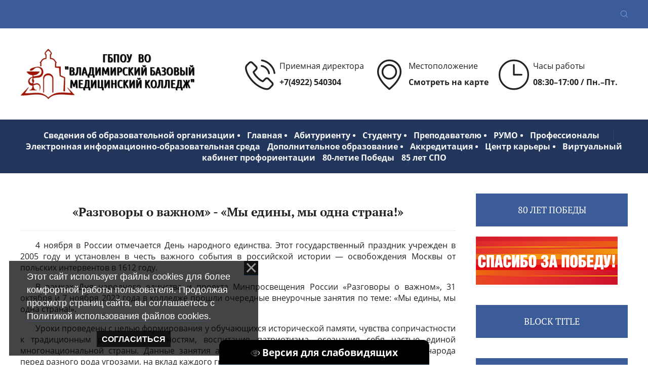

--- FILE ---
content_type: text/html; charset=UTF-8
request_url: https://vbmk33.ru/news/razgovory_o_vazhnom_my_ediny_my_odna_strana/2022-10-31-1496
body_size: 18719
content:
<!DOCTYPE html>
<!--[if lt IE 7]><html class="no-js lt-ie9 lt-ie8 lt-ie7" lang="ru"><![endif]-->
<!--[if IE 7]><html class="no-js lt-ie9 lt-ie8" lang="ru"><![endif]-->
<!--[if IE 8]><html class="no-js lt-ie9" lang="ru"><![endif]-->
<!--[if gt IE 8]><!--><html class="no-js" lang="ru"><!--<![endif]-->
<head>
 <meta charset="utf-8">
 <title>«Разговоры о важном» - «Мы едины, мы одна страна!» - 31 Октября 2022 - Владимирский базовый медицинский колледж</title>
 <meta http-equiv="X-UA-Compatible" content="IE=edge,chrome=1">
 <meta name="viewport" content="width=device-width, initial-scale=1, maximum-scale=1">
 <link rel="shortcut icon" href="/favicon.ico" type="image/x-icon">
 <link type="text/css" rel="stylesheet" href="/_st/my.css" />
 <script src="/js/modernizr.min.js"></script>

	<link rel="stylesheet" href="/.s/src/base.min.css?v=221108" />
	<link rel="stylesheet" href="/.s/src/layer2.min.css?v=221108" />

	<script src="/.s/src/jquery-3.6.0.min.js"></script>
	
	<script src="/.s/src/uwnd.min.js?v=221108"></script>
	<script src="//s745.ucoz.net/cgi/uutils.fcg?a=uSD&ca=2&ug=999&isp=1&r=0.652397675770384"></script>
	<link rel="stylesheet" href="/.s/src/fancybox5/dist/css/fancybox5.min.css" />
	<link rel="stylesheet" href="/.s/src/socCom.min.css" />
	<link rel="stylesheet" href="/.s/src/social.css" />
	<script async type="module" src="/.s/src/fancybox5/dist/js/chunks/uFancy-runtime.min.js"></script>
	<script async type="module" src="/.s/src/fancybox5/dist/js/vendors/fancybox5.min.js"></script>
	<script type="module" src="/.s/src/fancybox5/dist/js/uFancy.min.js"></script>
	<script src="/.s/src/bottomInfo.min.js"></script>
	<script src="/.s/src/socCom.min.js"></script>
	<script src="/.s/src/visually_impaired.min.js"></script>
	<script src="//sys000.ucoz.net/cgi/uutils.fcg?a=soc_comment_get_data&site=0vbmc"></script>
	<script>
/* --- UCOZ-JS-DATA --- */
window.uCoz = {"layerType":2,"uLightboxType":2,"language":"ru","ssid":"362264304037360403707","module":"news","country":"US","sign":{"230039":"Согласиться","5255":"Помощник","230038":"Этот сайт использует файлы cookies для более комфортной работы пользователя. Продолжая просмотр страниц сайта, вы соглашаетесь с <a href=/index/cookiepolicy target=_blank >Политикой использования файлов cookies</a>.","7287":"Перейти на страницу с фотографией."},"bottomInfoData":[{"cookieKey":"cPolOk","message":230038,"id":"cookiePolicy","class":"u-fixed-left","button":230039}],"site":{"domain":"vbmk33.ru","host":"vbmc.ucoz.ru","id":"0vbmc"}};
/* --- UCOZ-JS-CODE --- */
	var uhe    = 2;
	var lng    = 'ru';
	var has    = 0;
	var imgs   = 1;
	var bg     = 1;
	var hwidth = 0;
	var bgs    = [1, 2 ];
	var fonts  = [18,20,22,24,26,28];
	var eyeSVG = '<?xml version="1.0" encoding="utf-8"?><svg width="18" height="18" viewBox="0 0 1750 1750" xmlns="http://www.w3.org/2000/svg"><path fill="#ffffff" d="M1664 960q-152-236-381-353 61 104 61 225 0 185-131.5 316.5t-316.5 131.5-316.5-131.5-131.5-316.5q0-121 61-225-229 117-381 353 133 205 333.5 326.5t434.5 121.5 434.5-121.5 333.5-326.5zm-720-384q0-20-14-34t-34-14q-125 0-214.5 89.5t-89.5 214.5q0 20 14 34t34 14 34-14 14-34q0-86 61-147t147-61q20 0 34-14t14-34zm848 384q0 34-20 69-140 230-376.5 368.5t-499.5 138.5-499.5-139-376.5-368q-20-35-20-69t20-69q140-229 376.5-368t499.5-139 499.5 139 376.5 368q20 35 20 69z"/></svg>';
	jQuery(function ($) {
		document.body.insertAdjacentHTML('afterBegin', '<a id="uhvb" class="in-body bottom-centered " style="background-color:#000000; color:#ffffff; " href="javascript:;" onclick="uvcl();" itemprop="copy">'+eyeSVG+' <b>Версия для слабовидящих</b></a>');
		uhpv(has);
	});
	

		function eRateEntry(select, id, a = 65, mod = 'news', mark = +select.value, path = '', ajax, soc) {
			if (mod == 'shop') { path = `/${ id }/edit`; ajax = 2; }
			( !!select ? confirm(select.selectedOptions[0].textContent.trim() + '?') : true )
			&& _uPostForm('', { type:'POST', url:'/' + mod + path, data:{ a, id, mark, mod, ajax, ...soc } });
		}

		function updateRateControls(id, newRate) {
			let entryItem = self['entryID' + id] || self['comEnt' + id];
			let rateWrapper = entryItem.querySelector('.u-rate-wrapper');
			if (rateWrapper && newRate) rateWrapper.innerHTML = newRate;
			if (entryItem) entryItem.querySelectorAll('.u-rate-btn').forEach(btn => btn.remove())
		}

	function groupEntryImagesToSlides() {
		let dataAttributeName = { 1:'data-fancybox-group', 2:'data-fancybox' }[ uCoz.uLightboxType ]
		document.querySelectorAll('.eBlock a.ulightbox, .page-content-wrapper a.ulightbox').forEach(element => { element.setAttribute( dataAttributeName, 'entryImagesGroup') })
	}

	document.addEventListener('DOMContentLoaded', groupEntryImagesToSlides)
	
 function uSocialLogin(t) {
			var params = {"vkontakte":{"height":400,"width":790},"google":{"height":600,"width":700},"facebook":{"height":520,"width":950},"ok":{"height":390,"width":710},"yandex":{"height":515,"width":870}};
			var ref = escape(location.protocol + '//' + ('vbmk33.ru' || location.hostname) + location.pathname + ((location.hash ? ( location.search ? location.search + '&' : '?' ) + 'rnd=' + Date.now() + location.hash : ( location.search || '' ))));
			window.open('/'+t+'?ref='+ref,'conwin','width='+params[t].width+',height='+params[t].height+',status=1,resizable=1,left='+parseInt((screen.availWidth/2)-(params[t].width/2))+',top='+parseInt((screen.availHeight/2)-(params[t].height/2)-20)+'screenX='+parseInt((screen.availWidth/2)-(params[t].width/2))+',screenY='+parseInt((screen.availHeight/2)-(params[t].height/2)-20));
			return false;
		}
		function TelegramAuth(user){
			user['a'] = 9; user['m'] = 'telegram';
			_uPostForm('', {type: 'POST', url: '/index/sub', data: user});
		}
$(function() {
		$('#fCode').on('keyup', function(event) {
			try {checkSecure(); } catch(e) {}
		});
	});
	
function loginPopupForm(params = {}) { new _uWnd('LF', ' ', -250, -100, { closeonesc:1, resize:1 }, { url:'/index/40' + (params.urlParams ? '?'+params.urlParams : '') }) }
/* --- UCOZ-JS-END --- */
</script>

	<style>.UhideBlock{display:none; }</style>
	<script type="text/javascript">new Image().src = "//counter.yadro.ru/hit;noadsru?r"+escape(document.referrer)+(screen&&";s"+screen.width+"*"+screen.height+"*"+(screen.colorDepth||screen.pixelDepth))+";u"+escape(document.URL)+";"+Date.now();</script>
</head>
<body>
 <!--U1AHEADER1Z--><header id="header">
 <div class="upper">
 <div class="wrap clearfix">
 <div class="search-form">
 
		<div class="searchForm">
			<form onsubmit="this.sfSbm.disabled=true" method="get" style="margin:0" action="/search/">
				<div align="center" class="schQuery">
					<input type="text" name="q" maxlength="30" size="20" class="queryField" />
				</div>
				<div align="center" class="schBtn">
					<input type="submit" class="searchSbmFl" name="sfSbm" value="Найти" />
				</div>
				<input type="hidden" name="t" value="0">
			</form>
		</div>
 </div>
 <!--<div class="left">Почта: <a href="mailto:REPLACE@ME">secretar@vbmk33.ru</a><span class="split">|</span>Вконтакте: <a href="https://vk.com/medcollege33">medcollege33</a></div>-->
 <div class="right"><div id="call-search" data-open="Открыть форму поиска" data-exit="Закрыть форму поиска" title="Открыть форму поиска"></div></div>
 </div>
 </div>
 <div class="brand wrap clearfix">
 <div class="left">
 <a href="https://vbmk33.ru/" id="logo" class="line2 font clearfix">
 <img src="/img/logo.png" alt="Лого">
 </a>
 </div>
 <div class="right clearfix">
 <div class="info-block clearfix">
 <div class="info-icon">
 <span class="flaticon-phone-call"></span>
 </div>
 <div class="info-text"><span>Приемная директора<br></span><a href="tel:+74922540304">+7(4922) 540304</a></div>
 </div>
 <div class="info-block clearfix">
 <div class="info-icon">
 <span class="flaticon-placeholder"></span>
 </div>
 <div class="info-text"><span>Местоположение<br></span><a href="https://yandex.ru/maps/192/vladimir/?ll=40.411566%2C56.139883&from=api-maps&utm_source=api-maps&mode=search&ol=biz&oid=1128337153" target="_blank">Смотреть на карте</a></div>
 </div>
 <div class="info-block clearfix">
 <div class="info-icon">
 <span class="flaticon-clock-3"></span>
 </div>
 <div class="info-text"><span>Часы работы<br></span><a href="/index/0-3#work-info-time">08:30–17:00 / Пн.–Пт.</a></div>
 </div>
 </div>
 </div>
 </header>
 <div id="navigation">
 <div class="wrap">
 <div id="mobile-navigation-button">Навигация</div>
<div id="uNMenuDiv1" class="uMenuV"><ul class="uMenuRoot">
<li class="uWithSubmenu"><a  href="/index/sveden/0-97" ><span>Сведения об образовательной организации</span></a><ul>
<li><a  href="/index/osnovnye_svedenija/0-87" ><span>Основные сведения</span></a></li>
<li><a  href="/index/struktura_i_organy_upravlenija_obrazovatelnoj_organizacii/0-88" ><span>Структура и органы управления образовательной организации</span></a></li>
<li><a  href="/index/dokumenty/0-80" ><span>Документы</span></a></li>
<li><a  href="/index/obrazovanie/0-85" ><span>Образование</span></a></li>
<li><a  href="/index/obrazovatelnye_standarty/0-92" ><span>Образовательные стандарты и требования</span></a></li>
<li><a  href="/index/rukovodstvo/0-82" ><span>Руководство</span></a></li>
<li><a  href="/index/pedagogicheskij_sostav/0-290" ><span>Педагогический состав</span></a></li>
<li><a  href="/index/materialno_tekhnicheskoe_obespechenie_i_osnashhennost_obrazovatelnogo_processa/0-93" ><span>Материально-техническое обеспечение и оснащенность образовательного процесса</span></a></li>
<li><a  href="/index/platnye_obrazovatelnye_uslugi/0-95" ><span>Платные образовательные услуги</span></a></li>
<li><a  href="/index/finansovo_khozjajstvennaja_dejatelnost/0-86" ><span>Финансово-хозяйственная деятельность</span></a></li>
<li><a  href="/index/vakantnye_mesta_dlja_priema_perevoda/0-96" ><span>Вакантные места для приема (перевода)</span></a></li>
<li><a  href="/index/stipendii_i_inye_vidy_materialnoj_podderzhki/0-94" ><span>Стипендии и иные виды материальной поддержки</span></a></li>
<li><a  href="/index/mezhdunarodnoe_sotrudnichestvo/0-204" ><span>Международное сотрудничество</span></a></li>
<li><a  href="/index/organizacija_pitanija_v_obrazovatelnoj_organizacii/0-262" ><span>Организация питания в образовательной организации</span></a></li>
<li><a  href="/index/obratnaja_svjaz/0-173" ><span>Задать вопрос</span></a></li></ul></li>
<li class="uWithSubmenu"><a  href="/" ><span>Главная</span></a><ul>
<li><a class=" uMenuItemA" href="/news/" ><span>Новости</span></a></li>
<li><a  href="/index/obrazovatelnyj_kredit/0-288" ><span>Образовательный кредит</span></a></li>
<li><a  href="/index/dostupnaja_sreda/0-203" ><span>Доступная среда</span></a></li>
<li class="uWithSubmenu"><span >Безопасность</span><ul>
<li><a  href="/index/antiterroristicheskaja_zashhishhennost/0-250" ><span>Антитеррористическая защищенность</span></a></li>
<li><a  href="/index/pravila_bezopasnogo_povedenija_na_vodojomakh_v_period_kupalnogo_sezona/0-263" ><span>Правила безопасного поведения на водоёмах в период купального сезона</span></a></li>
<li><a  href="/index/pozharnaja_bezopasnost/0-249" ><span>Пожарная безопасность</span></a></li>
<li><a  href="/index/bezopasnost_na_vodnykh_obektakh/0-251" ><span>Безопасность на водных объектах</span></a></li>
<li><a  href="/index/pozharoopasnyj_period_vo_vladimirskoj_oblasti/0-258" ><span>Пожароопасный период во Владимирской области</span></a></li>
<li><a  href="/index/pravila_povedenija_pri_obshhenii_s_neznakomymi_ljudmi/0-261" ><span>Правила поведения при общении с незнакомыми людьми</span></a></li>
<li><a  href="/index/bezopasnosti_grazhdan_na_zheleznodorozhnom_transporte/0-264" ><span>Безопасность на железнодорожном транспорте</span></a></li>
<li><a  href="/index/vnimanie_tonkij_led/0-266" ><span>Внимание! Тонкий лед!</span></a></li>
<li><a  href="https://vbmk33.ru/index/voda_istochnik_povyshennoj_opasnosti/0-285" ><span>Вода - источник повышенной опасности</span></a></li>
<li><a  href="/index/profilaktika_upotreblenija_pav/0-289" ><span>Профилактика употребления ПАВ</span></a></li></ul></li>
<li class="uWithSubmenu"><a  href="/index/biblioteka/0-112" ><span>Библиотека</span></a><ul>
<li><a  href="/index/ehlektronno_bibliotechnaja_sistema_speclit/0-174" ><span>Электронно-библиотечная система</span></a></li>
<li><a  href="/index/vladimirskaja_oblastnaja_nauchnaja_biblioteka/0-190" ><span>Владимирская областная научная библиотека</span></a></li></ul></li>
<li class="uWithSubmenu"><a  href="/index/grazhdanskaja_oborona/0-283" ><span>Гражданская оборона</span></a><ul>
<li><a  href="/index/npa_v_oblasti_go/0-284" ><span>НПА в области ГО</span></a></li></ul></li>
<li class="uWithSubmenu"><a  href="/index/informacionnaja_bezopasnost/0-159" ><span>Информационная безопасность</span></a><ul>
<li><a  href="/index/obuchajushhimsja/0-160" ><span>Обучающимся</span></a></li>
<li><a  href="/index/roditeljam_zakonnym_predstaviteljam_obuchajushhikhsja/0-161" ><span>Родителям (законным представителям обучающихся)</span></a></li>
<li><a  href="https://vbmk33.ru/index/sotrudniku/0-277" ><span>Сотруднику</span></a></li></ul></li>
<li><a  href="/index/0-2" ><span>История колледжа</span></a></li>
<li><a  href="/index/stranica_pamjati/0-130" ><span>Страница памяти</span></a></li>
<li><a  href="/index/sotrudnikam/0-246" ><span>Сотрудникам</span></a></li>
<li><a  href="/index/vakansii/0-301" ><span>Вакансии</span></a></li></ul></li>
<li class="uWithSubmenu"><a  href="/index/glavnaja/0-269" ><span>Абитуриенту</span></a><ul>
<li><a  href="https://vbmk33.ru/index/den_otkrytykh_dverej/0-282" ><span>День открытых дверей 2024</span></a></li>
<li><a  href="/index/specialnosti/0-119" ><span>Специальности</span></a></li>
<li><a  href="/index/abit/0-48" ><span>Правила приема</span></a></li>
<li><a  href="/index/celevoe_obuchenie_abiturientu/0-287" ><span>Целевое обучение абитуриенту</span></a></li>
<li><a  href="/index/ehkran_podachi_dokumentov/0-90" ><span>Экран подачи документов</span></a></li>
<li><a  href="https://vbmc.ucoz.ru/index/spiski_zachislennykh/0-180" ><span>Cписки зачисленных</span></a></li>
<li><a  href="/index/statistika_prijomnykh_kampanij/0-132" ><span>Статистика приёмных кампаний</span></a></li>
<li><a  href="/index/chasto_zadavaemye_voprosy_abiturientov/0-118" ><span>Часто задаваемые вопросы</span></a></li>
<li><a  href="/index/obratnaja_svjaz/0-173" ><span>Задать вопрос</span></a></li></ul></li>
<li class="uWithSubmenu"><a  href="/index/studentu/0-259" ><span>Студенту</span></a><ul>
<li><a  href="/index/raspisanie_zanjatij/0-22" ><span>Расписание занятий</span></a></li>
<li><a  href="/index/celevoe_obuchenie_studentam/0-286" ><span>Целевое обучение студентам</span></a></li>
<li class="uWithSubmenu"><a  href="/index/ehlektronnoe_obuchenie/0-193" ><span>Электронное обучение</span></a><ul>
<li><a  href="/index/sistema_moodle/0-194" ><span>Система электронного обучения Moodle</span></a></li>
<li class="uWithSubmenu"><a  href="https://vbmc.ucoz.ru/index/vospitatelnaja_rabota/0-196" ><span>Воспитательная работа</span></a><ul>
<li><a  href="/index/informacija_dlja_roditelej/0-197" ><span>Информация для родителей</span></a></li></ul></li></ul></li>
<li class="uWithSubmenu"><a  href="/index/praktika/0-98" ><span>Практика</span></a><ul>
<li><a  href="/index/bazy_praktiki/0-100" ><span>Базы практики</span></a></li>
<li><a  href="/index/dokumenty_praktika/0-103" ><span>Документы</span></a></li>
<li><a  href="/index/oformlenie_predvar_period_medosmotra/0-295" ><span>Оформление предвар./период. медосмотра</span></a></li></ul></li>
<li><a  href="/index/informacija_dlja_lic_s_ogranichennymi_vozmozhnostjami_zdorovja/0-139" ><span>Информация для лиц с ОВЗ</span></a></li>
<li class="uWithSubmenu"><a  href="/index/kabinet_psikhologa/0-245" ><span>Кабинет психолога</span></a><ul>
<li><a  href="/index/studentu/0-254" ><span>Студенту</span></a></li>
<li><a  href="/index/roditeljam/0-255" ><span>Родителям</span></a></li>
<li><a  href="/index/pedagogu/0-256" ><span>Педагогу</span></a></li></ul></li>
<li><a  href="/index/sveden_paid_edu/0-95" ><span>Оплата за обучение</span></a></li>
<li class="uWithSubmenu"><a  href="/index/uirs_i_nirs/0-141" ><span>УИРС и НИРС</span></a><ul>
<li><a  href="/index/konferencii_dlja_studentov/0-142" ><span>Конференции, конкурсы, олимпиады</span></a></li>
<li><a  href="/index/plan_sno/0-143" ><span>План СНО</span></a></li>
<li><a  href="/index/dejstvujushhie_predmetnye_kruzhki/0-144" ><span>Действующие предметные кружки</span></a></li>
<li><a  href="/index/dostizhenija_studentov/0-145" ><span>Достижения студентов</span></a></li>
<li class="uWithSubmenu"><a  href="/index/vserossijskaja_olimpiada_professionalnogo_masterstva/0-157" ><span>Всероссийская олимпиада профессионального мастерства</span></a><ul>
<li><a  href="/index/dokumenty_olimpiady/0-126" ><span>Документы олимпиады</span></a></li>
<li><a  href="http://www.olimpiada-profmast.ru/" target="_blank"><span>Официальный сайт Всероссийской олимпиады профессионального мастерства обучающихся</span></a></li></ul></li></ul></li>
<li><a  href="/index/materialy_k_vkr/0-73" ><span>Материалы к ВКР</span></a></li>
<li><a  href="/index/portfolio_studenta/0-72" ><span>Портфолио студента</span></a></li>
<li class="uWithSubmenu"><a  href="/index/volontery_mediki/0-109" ><span>Волонтеры-медики</span></a><ul>
<li><a  href="/index/dokumenty/0-156" ><span>Документы</span></a></li>
<li><a  href="/index/meroprijatija/0-154" ><span>Мероприятия</span></a></li>
<li><a  href="/index/proekty/0-155" ><span>Проекты</span></a></li></ul></li>
<li><a  href="/index/studencheskij_sportivnyj_klub/0-252" ><span>Студенческий спортивный клуб "Атлант"</span></a></li>
<li><a  href="https://vbmk33.ru/index/zakazat_spravku/0-260" ><span>Заказать справку</span></a></li></ul></li>
<li class="uWithSubmenu"><a  href="/index/prepodavatelju/0-146" ><span>Преподавателю</span></a><ul>
<li><a  href="https://drive.google.com/a/vbmk33.ru" target="_blank"><span>Вход в домен колледжа</span></a></li>
<li><a  href="/index/attestacija_prepodavatelja/0-149" ><span>Аттестация преподавателя</span></a></li>
<li><a  href="/index/vospitatelnaja_rabota/0-184" ><span>Воспитательная работа</span></a></li>
<li><a  href="https://vbmc.ucoz.ru/index/plan_raboty/0-153" ><span>План работы</span></a></li>
<li><a  href="/index/metodicheskaja_rabota/0-150" ><span>Методическая работа</span></a></li>
<li><a  href="/index/kruzhkovaja_rabota/0-151" ><span>Кружковая работа</span></a></li>
<li><a  href="/index/povyshenie_kvalifikacii/0-152" ><span>Повышение квалификации</span></a></li>
<li><a  href="/index/konferencii/0-140" ><span>Конференции</span></a></li>
<li><a  href="/index/regionalnaja_rabota/0-186" ><span>Региональная работа</span></a></li>
<li><a  href="/index/v_pomoshh_prepodavatelju/0-200" ><span>В помощь преподавателю</span></a></li></ul></li>
<li class="uWithSubmenu"><a  href="/index/rumo/0-297" ><span>РУМО</span></a><ul>
<li><a  href="/index/rumo_ugps_31_00_00_klinicheskaja_medicina_33_00_00_farmacija_34_00_00_sestrinskoe_delo/0-298" ><span>РУМО УГПС 31.00.00 Клиническая медицина, 33.00.00 Фармация, 34.00.00 Сестринское дело</span></a></li>
<li><a  href="/index/rumo_pedagogov_psikhologov_spo_ugps_regiona/0-299" ><span>РУМО педагогов-психологов СПО (УГПС региона)</span></a></li></ul></li>
<li><a  href="/index/professionaly/0-294" ><span>Профессионалы</span></a></li>
<li><a  href="/index/ehlektronnaja_informacionno_obrazovatelnaja_sreda/0-270" ><span>Электронная информационно-образовательная среда</span></a></li>
<li class="uWithSubmenu"><a  href="/index/0-8" ><span>Дополнительное образование</span></a><ul>
<li><a  href="/index/poslednie_novosti/0-192" ><span>Последние новости</span></a></li>
<li><a  href="/index/distancionnoe_obuchenie/0-188" ><span>Дистанционное обучение</span></a></li>
<li><a  href="/index/nepreryvnoe_medicinskoe_obrazovanie/0-182" ><span>Непрерывное медицинское образование</span></a></li>
<li><a  href="/index/kommercheskoe_predlozhenie/0-74" ><span>Коммерческое предложение</span></a></li>
<li><a  href="/index/dokumenty_opk/0-76" ><span>Документы для зачисления</span></a></li>
<li><a  href="/index/plan_provedenija_ciklov_opk/0-77" ><span>План проведения циклов</span></a></li>
<li><a  href="/index/normativnye_dokumenty/0-106" ><span>Нормативные документы</span></a></li>
<li><a  href="/index/dopolnitelnye_professionalnye_programmy/0-175" ><span>Дополнительные профессиональные программы</span></a></li>
<li><a  href="/index/regionalnyj_proekt_novye_vozmozhnosti_dlja_kazhdogo/0-177" ><span>«Новые возможности для каждого»</span></a></li>
<li><a  href="/index/kontakty/0-107" ><span>Контакты</span></a></li></ul></li>
<li class="uWithSubmenu"><a  href="/index/akkreditacija/0-127" ><span>Аккредитация</span></a><ul>
<li><a  href="/index/pervichnaja_akkreditacija_specialistov/0-127" ><span>Новости и общая информация</span></a></li>
<li><a  href="/index/raspisanie_i_protokoly/0-202" ><span>Первичная аккредитация</span></a></li>
<li><a  href="/index/22222222/0-242" ><span>Первичная специализированная аккредитация</span></a></li>
<li><a  href="/index/333333333/0-243" ><span>Периодическая аккредитация</span></a></li>
<li><a  href="/index/kontakty/0-247" ><span>Контакты</span></a></li></ul></li>
<li class="uWithSubmenu"><a  href="https://vbmc.ucoz.ru/index/o_nas/0-167" ><span>Центр карьеры</span></a><ul>
<li><a  href="/index/rabota_i_vakansii_vo_vladimirskoj_oblasti/0-292" ><span>Работа и вакансии во Владимирской области</span></a></li>
<li><a  href="https://vbmc.ucoz.ru/index/o_nas/0-167" ><span>О нас</span></a></li>
<li><a  href="https://vbmc.ucoz.ru/index/normativnye_dokumenty/0-168" ><span>Нормативные документы</span></a></li>
<li><a  href="/board/" ><span>Доска объявлений</span></a></li>
<li><a  href="/index/trudoustrojstvo_vypusknikov_statistika/0-115" ><span>Трудоустройство выпускников (статистика)</span></a></li>
<li><a  href="https://vbmc.ucoz.ru/index/o_rabotodateljakh/0-166" ><span>О работодателях</span></a></li>
<li class="uWithSubmenu"><a  href="https://vbmc.ucoz.ru/index/vypusknikam/0-170" ><span>Выпускникам</span></a><ul>
<li><a  href="https://vbmc.ucoz.ru/index/rekomendacii/0-171" ><span>Рекомендации</span></a></li></ul></li></ul></li>
<li><a  href="https://vbmk33.ru/index/virtualnyj_kabinet_proforientacii/0-162" ><span>Виртуальный кабинет профориентации</span></a></li>
<li><a  href="/index/80_letie_pobedy/0-293" ><span>80-летие Победы</span></a></li>
<li><a  href="/index/85_let_spo/0-296" ><span>85 лет СПО</span></a></li></ul></div>
 </div>
 </div><!--/U1AHEADER1Z-->
 <!-- <middle> -->
 
<!--<div id="page-meta" class="work-case-page" style="background-image: url('/_nw/14/99300262.jpg')">
<div class="wrap">
<h2>«Разговоры о важном» - «Мы едины, мы одна страна!»</h2>
<div class="breadcrumbs">
 <ul>
 <li class="first-crumb" itemscope="itemscope" itemtype="http://data-vocabulary.org/Breadcrumb">
 <a itemprop="url" rel="Home" href="/">
 <span itemprop="title">Главная</span></a></li> » 
 <li class="current-crumb" itemscope="itemscope" itemtype="http://data-vocabulary.org/Breadcrumb">
 <a itemprop="url" href="/news">
 <span itemprop="title">Портфолио</span></a></li> » «Разговоры о важном» - «Мы едины, мы одна страна!»</ul></div>
</div>
</div>-->
<div id="page">
<div class="wrap clearfix">
<div id="content">
<main id="main" role="main">
<div class="eMessage">
 <div class="font"><center></center></div>
 <div class="contents-block">
 
 <div id="contentwrapper" class="u-hidden">
 <div class="contents contents-secondary" id="marker-remove">
 <p style="text-align:center;font-weight: bold; font-size: 1.17em;">Содержание</p>
 <ol class="content-list" id="marker"></ol>
 </div>
 </div>
 </div>
<div style="margin-bottom: 20px">
				<span style="display:none;" class="fpaping"></span>
			</div><h2 style="text-align: center;">&laquo;Разговоры о важном&raquo; - &laquo;Мы едины, мы одна страна!&raquo;</h2>

<hr />
<p style="text-indent: 30px; text-align: justify;">4 ноября в России отмечается День народного единства. Этот государственный праздник учрежден в 2005 году и установлен в честь важного события в российской истории &mdash; освобождения Москвы от польских интервентов в 1612 году.</p>

<p style="text-indent: 30px; text-align: justify;">В рамках Дня народного единства и проекта Минпросвещения России &laquo;Разговоры о важном&raquo;, 31 октября и 7 ноября 2022 года в колледже прошли очередные внеурочные занятия по теме: &laquo;Мы едины, мы одна страна!&raquo;.&nbsp;</p>

<p style="text-indent: 30px; text-align: justify;">Уроки проведены с целью формирования у обучающихся исторической памяти, чувства сопричастности к традиционным российским ценностям, воспитания патриотизма, осознания себя частью единой многонациональной страны. Данные занятия акцентировали внимание студентов на единение народа перед разного рода угрозами, на вклад каждого гражданина в дело защиты и развития своей страны.</p>

<p style="text-align: right;">&nbsp;</p>

<p style="text-indent: 30px; text-align: right;">Л.Г. Антропова</p>

<hr/>
<center><link rel="stylesheet" href="/css/fotorama.css">
<script src="/js/fotorama.js"></script>
<div class="fotorama" data-nav="thumbs">
<a href="/_nw/14/99300262.jpg"><img src="/_nw/14/s99300262.jpg"></a>
<a href="/_nw/14/66927911.jpg"><img src="/_nw/14/s66927911.jpg"></a>
<a href="/_nw/14/57640734.jpg"><img src="/_nw/14/s57640734.jpg"></a>
<a href="/_nw/14/14654469.jpg"><img src="/_nw/14/s14654469.jpg"></a>
<a href="/_nw/14/15948653.jpg"><img src="/_nw/14/s15948653.jpg"></a>
<a href="/_nw/14/67170425.jpg"><img src="/_nw/14/s67170425.jpg"></a>
<a href=""><img src=""></a>
<a href=""><img src=""></a>
<a href=""><img src=""></a>
<a href=""><img src=""></a>
 </div></center>

</div>
<hr/>
<div class="eDetails clearfix">

<div class="rateMeNow">
		<style type="text/css">
			.u-star-rating-20 { list-style:none; margin:0px; padding:0px; width:100px; height:20px; position:relative; background: url('/img/rating.png') top left repeat-x }
			.u-star-rating-20 li{ padding:0px; margin:0px; float:left }
			.u-star-rating-20 li a { display:block;width:20px;height: 20px;line-height:20px;text-decoration:none;text-indent:-9000px;z-index:20;position:absolute;padding: 0px;overflow:hidden }
			.u-star-rating-20 li a:hover { background: url('/img/rating.png') left center;z-index:2;left:0px;border:none }
			.u-star-rating-20 a.u-one-star { left:0px }
			.u-star-rating-20 a.u-one-star:hover { width:20px }
			.u-star-rating-20 a.u-two-stars { left:20px }
			.u-star-rating-20 a.u-two-stars:hover { width:40px }
			.u-star-rating-20 a.u-three-stars { left:40px }
			.u-star-rating-20 a.u-three-stars:hover { width:60px }
			.u-star-rating-20 a.u-four-stars { left:60px }
			.u-star-rating-20 a.u-four-stars:hover { width:80px }
			.u-star-rating-20 a.u-five-stars { left:80px }
			.u-star-rating-20 a.u-five-stars:hover { width:100px }
			.u-star-rating-20 li.u-current-rating { top:0 !important; left:0 !important;margin:0 !important;padding:0 !important;outline:none;background: url('/img/rating.png') left bottom;position: absolute;height:20px !important;line-height:20px !important;display:block;text-indent:-9000px;z-index:1 }
		</style><script>
			var usrarids = {};
			function ustarrating(id, mark) {
				if (!usrarids[id]) {
					usrarids[id] = 1;
					$(".u-star-li-"+id).hide();
					_uPostForm('', { type:'POST', url:`/news`, data:{ a:65, id, mark, mod:'news', ajax:'2' } })
				}
			}
		</script><ul id="uStarRating1496" class="uStarRating1496 u-star-rating-20" title="Рейтинг: 0.0/0">
			<li id="uCurStarRating1496" class="u-current-rating uCurStarRating1496" style="width:0%;"></li></ul></div>
</div>
<hr class="message-end">



<div>
<div class="tac"><!--<s5183>-->Всего комментариев<!--</s>-->: <b>0</b></div>

<div><script>
				function spages(p, link) {
					!!link && location.assign(atob(link));
				}
			</script>
			<div id="comments"></div>
			<div id="newEntryT"></div>
			<div id="allEntries"></div>
			<div id="newEntryB"></div><script>
			
		Object.assign(uCoz.spam ??= {}, {
			config : {
				scopeID  : 0,
				idPrefix : 'comEnt',
			},
			sign : {
				spam            : 'Спам',
				notSpam         : 'Не спам',
				hidden          : 'Спам-сообщение скрыто.',
				shown           : 'Спам-сообщение показано.',
				show            : 'Показать',
				hide            : 'Скрыть',
				admSpam         : 'Разрешить жалобы',
				admSpamTitle    : 'Разрешить пользователям сайта помечать это сообщение как спам',
				admNotSpam      : 'Это не спам',
				admNotSpamTitle : 'Пометить как не-спам, запретить пользователям жаловаться на это сообщение',
			},
		})
		
		uCoz.spam.moderPanelNotSpamClick = function(elem) {
			var waitImg = $('<img align="absmiddle" src="/.s/img/fr/EmnAjax.gif">');
			var elem = $(elem);
			elem.find('img').hide();
			elem.append(waitImg);
			var messageID = elem.attr('data-message-id');
			var notSpam   = elem.attr('data-not-spam') ? 0 : 1; // invert - 'data-not-spam' should contain CURRENT 'notspam' status!

			$.post('/index/', {
				a          : 101,
				scope_id   : uCoz.spam.config.scopeID,
				message_id : messageID,
				not_spam   : notSpam
			}).then(function(response) {
				waitImg.remove();
				elem.find('img').show();
				if (response.error) {
					alert(response.error);
					return;
				}
				if (response.status == 'admin_message_not_spam') {
					elem.attr('data-not-spam', true).find('img').attr('src', '/.s/img/spamfilter/notspam-active.gif');
					$('#del-as-spam-' + messageID).hide();
				} else {
					elem.removeAttr('data-not-spam').find('img').attr('src', '/.s/img/spamfilter/notspam.gif');
					$('#del-as-spam-' + messageID).show();
				}
				//console.log(response);
			});

			return false;
		};

		uCoz.spam.report = function(scopeID, messageID, notSpam, callback, context) {
			return $.post('/index/', {
				a: 101,
				scope_id   : scopeID,
				message_id : messageID,
				not_spam   : notSpam
			}).then(function(response) {
				if (callback) {
					callback.call(context || window, response, context);
				} else {
					window.console && console.log && console.log('uCoz.spam.report: message #' + messageID, response);
				}
			});
		};

		uCoz.spam.reportDOM = function(event) {
			if (event.preventDefault ) event.preventDefault();
			var elem      = $(this);
			if (elem.hasClass('spam-report-working') ) return false;
			var scopeID   = uCoz.spam.config.scopeID;
			var messageID = elem.attr('data-message-id');
			var notSpam   = elem.attr('data-not-spam');
			var target    = elem.parents('.report-spam-target').eq(0);
			var height    = target.outerHeight(true);
			var margin    = target.css('margin-left');
			elem.html('<img src="/.s/img/wd/1/ajaxs.gif">').addClass('report-spam-working');

			uCoz.spam.report(scopeID, messageID, notSpam, function(response, context) {
				context.elem.text('').removeClass('report-spam-working');
				window.console && console.log && console.log(response); // DEBUG
				response.warning && window.console && console.warn && console.warn( 'uCoz.spam.report: warning: ' + response.warning, response );
				if (response.warning && !response.status) {
					// non-critical warnings, may occur if user reloads cached page:
					if (response.warning == 'already_reported' ) response.status = 'message_spam';
					if (response.warning == 'not_reported'     ) response.status = 'message_not_spam';
				}
				if (response.error) {
					context.target.html('<div style="height: ' + context.height + 'px; line-height: ' + context.height + 'px; color: red; font-weight: bold; text-align: center;">' + response.error + '</div>');
				} else if (response.status) {
					if (response.status == 'message_spam') {
						context.elem.text(uCoz.spam.sign.notSpam).attr('data-not-spam', '1');
						var toggle = $('#report-spam-toggle-wrapper-' + response.message_id);
						if (toggle.length) {
							toggle.find('.report-spam-toggle-text').text(uCoz.spam.sign.hidden);
							toggle.find('.report-spam-toggle-button').text(uCoz.spam.sign.show);
						} else {
							toggle = $('<div id="report-spam-toggle-wrapper-' + response.message_id + '" class="report-spam-toggle-wrapper" style="' + (context.margin ? 'margin-left: ' + context.margin : '') + '"><span class="report-spam-toggle-text">' + uCoz.spam.sign.hidden + '</span> <a class="report-spam-toggle-button" data-target="#' + uCoz.spam.config.idPrefix + response.message_id + '" href="javascript:;">' + uCoz.spam.sign.show + '</a></div>').hide().insertBefore(context.target);
							uCoz.spam.handleDOM(toggle);
						}
						context.target.addClass('report-spam-hidden').fadeOut('fast', function() {
							toggle.fadeIn('fast');
						});
					} else if (response.status == 'message_not_spam') {
						context.elem.text(uCoz.spam.sign.spam).attr('data-not-spam', '0');
						$('#report-spam-toggle-wrapper-' + response.message_id).fadeOut('fast');
						$('#' + uCoz.spam.config.idPrefix + response.message_id).removeClass('report-spam-hidden').show();
					} else if (response.status == 'admin_message_not_spam') {
						elem.text(uCoz.spam.sign.admSpam).attr('title', uCoz.spam.sign.admSpamTitle).attr('data-not-spam', '0');
					} else if (response.status == 'admin_message_spam') {
						elem.text(uCoz.spam.sign.admNotSpam).attr('title', uCoz.spam.sign.admNotSpamTitle).attr('data-not-spam', '1');
					} else {
						alert('uCoz.spam.report: unknown status: ' + response.status);
					}
				} else {
					context.target.remove(); // no status returned by the server - remove message (from DOM).
				}
			}, { elem: elem, target: target, height: height, margin: margin });

			return false;
		};

		uCoz.spam.handleDOM = function(within) {
			within = $(within || 'body');
			within.find('.report-spam-wrap').each(function() {
				var elem = $(this);
				elem.parent().prepend(elem);
			});
			within.find('.report-spam-toggle-button').not('.report-spam-handled').click(function(event) {
				if (event.preventDefault ) event.preventDefault();
				var elem    = $(this);
				var wrapper = elem.parents('.report-spam-toggle-wrapper');
				var text    = wrapper.find('.report-spam-toggle-text');
				var target  = elem.attr('data-target');
				target      = $(target);
				target.slideToggle('fast', function() {
					if (target.is(':visible')) {
						wrapper.addClass('report-spam-toggle-shown');
						text.text(uCoz.spam.sign.shown);
						elem.text(uCoz.spam.sign.hide);
					} else {
						wrapper.removeClass('report-spam-toggle-shown');
						text.text(uCoz.spam.sign.hidden);
						elem.text(uCoz.spam.sign.show);
					}
				});
				return false;
			}).addClass('report-spam-handled');
			within.find('.report-spam-remove').not('.report-spam-handled').click(function(event) {
				if (event.preventDefault ) event.preventDefault();
				var messageID = $(this).attr('data-message-id');
				del_item(messageID, 1);
				return false;
			}).addClass('report-spam-handled');
			within.find('.report-spam-btn').not('.report-spam-handled').click(uCoz.spam.reportDOM).addClass('report-spam-handled');
			window.console && console.log && console.log('uCoz.spam.handleDOM: done.');
			try { if (uCoz.manageCommentControls) { uCoz.manageCommentControls() } } catch(e) { window.console && console.log && console.log('manageCommentControls: fail.'); }

			return this;
		};
	
			uCoz.spam.handleDOM();
		</script>
			<script>
				(function() {
					'use strict';
					var commentID = ( /comEnt(\d+)/.exec(location.hash) || {} )[1];
					if (!commentID) {
						return window.console && console.info && console.info('comments, goto page', 'no comment id');
					}
					var selector = '#comEnt' + commentID;
					var target = $(selector);
					if (target.length) {
						$('html, body').animate({
							scrollTop: ( target.eq(0).offset() || { top: 0 } ).top
						}, 'fast');
						return window.console && console.info && console.info('comments, goto page', 'found element', selector);
					}
					$.get('/index/802', {
						id: commentID
					}).then(function(response) {
						if (!response.page) {
							return window.console && console.warn && console.warn('comments, goto page', 'no page within response', response);
						}
						spages(response.page);
						setTimeout(function() {
							target = $(selector);
							if (!target.length) {
								return window.console && console.warn && console.warn('comments, goto page', 'comment element not found', selector);
							}
							$('html, body').animate({
								scrollTop: ( target.eq(0).offset() || { top: 0 } ).top
							}, 'fast');
							return window.console && console.info && console.info('comments, goto page', 'scrolling to', selector);
						}, 500);
					}, function(response) {
						return window.console && console.error && console.error('comments, goto page', response.responseJSON);
					});
				})();
			</script>
		</div>

</div>

<!-- </body> -->
 </main>
 </div>
 <aside id="side">
 <!--U1CLEFTER1Z-->
<!-- <block1674> -->
<div class="block">
 <div class="head"><!-- <bt> -->80 лет Победы<!-- </bt> --></div>
 <div class="content"><!-- <bc> --><script type="text/javascript" src="https://vbmk33.ru/rtr/1-6"></script><!-- </bc> --></div>
 </div>
<!-- </block1674> -->

<!-- <block3146> -->

<div class="block">
 <div class="head"><!-- <bt> -->Block title<!-- </bt> --></div>
 <div class="content"><!-- <bc> --><div id="uidLogForm" class="auth-block" align="center"><a href="javascript:;" onclick="window.open('https://login.uid.me/?site=0vbmc&ref='+escape(location.protocol + '//' + ('vbmk33.ru' || location.hostname) + location.pathname + ((location.hash ? ( location.search ? location.search + '&' : '?' ) + 'rnd=' + Date.now() + location.hash : ( location.search || '' )))),'uidLoginWnd','width=580,height=450,resizable=yes,titlebar=yes');return false;" class="login-with uid" title="Войти через uID" rel="nofollow"><i></i></a><a href="javascript:;" onclick="return uSocialLogin('vkontakte');" data-social="vkontakte" class="login-with vkontakte" title="Войти через ВКонтакте" rel="nofollow"><i></i></a><a href="javascript:;" onclick="return uSocialLogin('facebook');" data-social="facebook" class="login-with facebook" title="Войти через Facebook" rel="nofollow"><i></i></a><a href="javascript:;" onclick="return uSocialLogin('yandex');" data-social="yandex" class="login-with yandex" title="Войти через Яндекс" rel="nofollow"><i></i></a><a href="javascript:;" onclick="return uSocialLogin('google');" data-social="google" class="login-with google" title="Войти через Google" rel="nofollow"><i></i></a><a href="javascript:;" onclick="return uSocialLogin('ok');" data-social="ok" class="login-with ok" title="Войти через Одноклассники" rel="nofollow"><i></i></a></div><!-- </bc> --></div>
 </div>

<!-- </block3146> -->

<!-- <block125> -->

<div class="block">
 <div class="head"><!-- <bt> -->Объявления<!-- </bt> --></div>
 <div class="content"><!-- <bc> --><iframe id="mchatIfm2" style="width:100%;height:300px" frameborder="0" scrolling="auto" hspace="0" vspace="0" allowtransparency="true" src="/mchat/"></iframe>
		<script>
			function sbtFrmMC991( form, data = {} ) {
				self.mchatBtn.style.display = 'none';
				self.mchatAjax.style.display = '';

				_uPostForm( form, { type:'POST', url:'/mchat/?111672971.110256', data } )

				return false
			}

			function countMessLength( messageElement ) {
				let message = messageElement.value
				let rst = 500 - message.length

				if ( rst < 0 ) {
					rst = 0;
					message = message.substr(0, 500);
					messageElement.value = message
				}

				document.querySelector('#jeuwu28').innerHTML = rst;
			}

			var tID7174 = -1;
			var tAct7174 = false;

			function setT7174(s) {
				var v = parseInt(s.options[s.selectedIndex].value);
				document.cookie = "mcrtd=" + s.selectedIndex + "; path=/";
				if (tAct7174) {
					clearInterval(tID7174);
					tAct7174 = false;
				}
				if (v > 0) {
					tID7174 = setInterval("document.getElementById('mchatIfm2').src='/mchat/?' + Date.now();", v*1000 );
					tAct7174 = true;
				}
			}

			function initSel7174() {
				var res = document.cookie.match(/(\W|^)mcrtd=([0-9]+)/);
				var s = $("#mchatRSel")[0];
				if (res && !!s) {
					s.selectedIndex = parseInt(res[2]);
					setT7174(s);
				}
				$("#mchatMsgF").on('keydown', function(e) {
					if ( e.keyCode == 13 && e.ctrlKey && !e.shiftKey ) {
						e.preventDefault()
						this.form?.requestSubmit()
					}
				});
			}
		</script>

		<form id="MCaddFrm" onsubmit="return sbtFrmMC991(this)" class="mchat" data-submitter="sbtFrmMC991">
			<div align="center"></div>
			<input type="hidden" name="a"    value="18" />
			<input type="hidden" name="ajax" value="1" id="ajaxFlag" />
			<input type="hidden" name="numa" value="0" id="numa832" />
		</form>

		<!-- recaptcha lib -->
		
		<!-- /recaptcha lib -->

		<script>
			initSel7174();
			
			//try { bindSubmitHandler() } catch(e) {}
		</script><!-- </bc> --></div>
 </div>

<!-- </block125> -->

<!-- <block3> -->

<!-- </block3> -->

<!-- <block4> -->

<!-- </block4> -->

<!-- <block6> -->

<!-- </block6> -->

<!-- <block2613> -->

<!-- </block2613> -->

<!-- <block11> -->
<div class="block">
 <div class="head"><!-- <bt> --><!--<s5195>-->Статистика<!--</s>--><!-- </bt> --></div>
 <div class="content"><div align="center"><!-- <bc> --><hr /><div class="tOnline" id="onl1">Онлайн всего: <b>12</b></div> <div class="gOnline" id="onl2">Гостей: <b>12</b></div> <div class="uOnline" id="onl3">Пользователей: <b>0</b></div><!-- </bc> --></div></div>
 </div>
<!-- </block11> -->

<!-- <block2345> -->

<!-- </block2345> -->

<!-- <block4100> -->
<div class="block">
 <div class="head"><!-- <bt> -->Block title<!-- </bt> --></div>
 <div class="content"><!-- <bc> --><script src="/widget/?27;5|%2Ftemp%2FPP5RZgbCpxQ.jpg|"></script><!-- </bc> --></div>
 </div>
<!-- </block4100> -->

<!-- <block8678> -->

<!-- </block8678> -->

<!-- <block248> -->
<div class="block">
 <div class="head"><!-- <bt> -->Телефон доверия<!-- </bt> --></div>
 <div class="content"><!-- <bc> --><script src="/widget/?27;5|%2Ftemp%2F2236.jpg|"></script><!-- </bc> --></div>
 </div>
<!-- </block248> -->

<!-- <block8907> -->
<div class="block">
 <div class="head"><!-- <bt> -->Ссылки<!-- </bt> --></div>
 <div class="content"><!-- <bc> --><font size="2"><ul>
 <li><a href="https://minzdrav.gov.ru/" target="_blank">Министерство здравоохранения Российской Федерации</a></li>
<li><a href="https://minzdrav.avo.ru/" target="_blank">Министерство здравоохранения Владимирской области</a></li>
 <li><a href="http://rospotrebnadzor.ru/" target="_blank">Роспотребнадзор</a></li>
 <li><a href="http://www.edu.ru/" target="_blank">Федеральный портал «Российское образование»</a></li>
 <li><a href="https://bpoo-vetk33.ru/direction/bpoo33/proforientatsiya-bpoo.php" target="_blank">Атласы доступных профессий</a></li>
</ul></font><!-- </bc> --></div>
 </div>
<!-- </block8907> -->

<!-- <block9605> -->
<div class="block">
 <div class="head"><!-- <bt> -->Баннеры<!-- </bt> --></div>
 <div class="content"><!-- <bc> --><script type="text/javascript" src="https://vbmk33.ru/rtr/1"></script><!-- </bc> --></div>
 </div>
<!-- </block9605> -->

<!-- <block7864> -->
<div class="block">
 <div class="head"><!-- <bt> -->Telegram<!-- </bt> --></div>
 <div class="content"><!-- <bc> --><script type="text/javascript">(function() {var script=document.createElement("script");script.type="text/javascript";script.async =true;script.src="//telegram.im/widget-button/index.php?id=@vladmedcol";document.getElementsByTagName("head")[0].appendChild(script);})();</script>
<center><a href="https://telegram.im/@vladmedcol" target="_blank" class="telegramim_button telegramim_shadow telegramim_pulse" style="font-size:20px;width:228px;background:#27A5E7;box-shadow:1px 1px 5px #27A5E7;color:#FFFFFF;border-radius:11px;" title=""><i></i> мы в telegram<small><span class="telegramim_count" data-for="@vladmedcol">...</span> пользователей</small></a></center><!-- </bc> --></div>
 </div>
<!-- </block7864> -->
<!--/U1CLEFTER1Z-->
 </aside>
 </div>
 </div>
 
 <!-- <middle> -->
 <!--U1BFOOTER1Z--><!--<div id="client-call" class="callMeJS tac" data-modal="modal-main"><a href="/" data-text="Остались вопросы?"><i class="flaticon-phone-call"></i><span>Заказать звонок</span></a></div>-->
 <footer id="footer">
 <div class="wrap">
 <div class="clearfix">
 <div class="footer-block footer-big-block">
 <div class="font">ГБПОУВО<br> "Владимирский базовый медицинский колледж"</div>
 <!--<div>остям.</div><a href="https://vbmc.ucoz.ru/index/osnovnye_svedenija/0-87" class="link-info">О нас</a>-->
 </div>
 <div class="footer-block">
 <div class="font">Контакты</div>
 <div>
 <div class="contact-line">
 <div>Наши адреса —</div>
 <a href="https://yandex.ru/maps/192/vladimir/?ll=40.411566%2C56.139883&from=api-maps&utm_source=api-maps&mode=search&ol=biz&oid=1128337153" target="_blank">600017, г. Владимир, <br>ул. Михайловская, д.10</a></br>
 <a href="https://yandex.ru/maps/192/vladimir/?ll=40.411566%2C56.139883&from=api-maps&utm_source=api-maps&mode=search&ol=biz&oid=1128337153" target="_blank">600033, г. Владимир, <br>ул. Диктора Левитана, д.36</a>
 </div>
 <div class="contact-line">
 <div>Контактный телефон:</div>
 <a href="tel:+74922332799">+7 (4922) 54-03-04</a>
 </div>
 <div class="contact-line">
 <div>Электронная почта —</div>
 <a href="mailto:secretar@vbmk33.ru">secretar@vbmk33.ru</a>
 </div>
 </div>
 </div>
 <div class="footer-block">
 <div class="font">В сети</div>
 <div class="social-block">
 <a href="https://vk.com/medcollege33" class="social-line" target="_blank"><i class="flaticon-vk-logo-of-social-network"></i>Вконтакте</a>
 <a href="https://t.me/vladmedcol" class="social-line" target="_blank"><i class="flaticon-telegram-logo"></i>Telegram</a>
 <!-- <a href="https://twitter.com" class="social-line"><i class="flaticon-twitter-logo-silhouette"></i>/capitalius.tweet</a>-->
 </div>
 </div>
 </div>
 <div class="copyright clearfix">
 <div class="left"><!-- <copy> -->Copyright ВБМК &copy; 2026<!-- </copy> --></div>
 <div class="right"><!-- "' --><span class="pbLClQER"><a href="https://www.ucoz.ru/"><img style="width:80px; height:15px;" src="/.s/img/cp/svg/7.svg" alt="" /></a></span><span class="split">|</span><!--<span id="designby">Премиум шаблон от <a href="http://mtemp.ru/" title="Премиум шаблоны для uCoz">Morganite Templates</a></span>--></div>
 </div>
 </div>
 <div id="up-me" class="smooth-hide" title="Вы можете использовать кнопку HOME для автоматической прокрутки вверх."><div class="fa fa-angle-up"></div></div>
 </footer>
 <!--<div class="modal-main">
 <div class="font">Заказать звонок</div>
 <div class="close-modal-main flaticon-letter-x"></div>
 
				<script>
					function _uploadCheck() {
						var w=_uWnd.all[this.upload_wnd];
						if (!w || w.state.destroyed) return;
						w._myuploadTimer=setTimeout("_uploadProgress('"+this.upload_id+"',"+this.upload_wnd+")",3000);
					}
					function _uploadProgress(upId,widx) {
						if (_uWnd.all[widx]) _uWnd.all[widx]._myuploadTimer=null;
						var o={upload_wnd:widx,upload_id:upId,dataType:'json',type:'GET',timeout:5000,cache:1,success:_uploadTick,error: function(a, b, c) { console.log('Test!', a, '-', b, '-', c); }};
						try {
							_uAjaxRequest("/.uploadstatus?upsession="+upId,o);
						} catch(e) {
							_uploadCheck.call(o,null,'error');
						}
					}
					function _uploadTick(data,st) {
						var w=_uWnd.all[this.upload_wnd];
						if (!w || w.state.destroyed) return;
						if (data.state=='error') {
							if (data.status==413) _uWnd.alert('Суммарный размер файлов превышает допустимое значение 15 МБ','',{w:230,h:80,tm:3000});
							else _uWnd.alert('Ошибка соединения, попробуйте позже ('+data.status+')','',{w:230,h:80,tm:3000});
							w.close();
							sblmb2=0;
							return;
						} else if (data.state=='starting' && w._myuploadStarted) {
							_uWnd.alert('Ошибка соединения, попробуйте позже','',{w:230,h:80,tm:3000});
							w.close();
							return;
						} else if (data.state=='uploading' || data.state=='done') {
							var cents;
							if (data.state=='done' || data.size==0) {
								w.footer('');
							} else {
								cents=Math.floor(data.received/data.size*1000)/10;
								w.footer('<div style="border:1px solid;position:relative"><div class="myWinTD2" style="width:'+Math.floor(cents)+'%;height:20px"></div><div style="text-align:center;position:absolute;left:0;top:0;width:100%;height:20px;font-size:14px">'+cents+'% ('+Math.floor(data.received/1024)+' Kb)</div></div>');
							}
							w._myuploadStarted=1;
							if (data.state=='done') {
								sblmb2=0;
								return;
							}
						}
						_uploadCheck.call(this);
					}
					var sblmb2=0;

					function funKuDaA( form, token = {} ) {
						var act='/mail/', upref='iaeH1VLbKb', uploadId, wnd;
						try { var tr=checksubmit(); if (!tr){return false;} } catch(e) {}
						if (sblmb2==1) { return false; }
						sblmb2=1;
						window._uploadIdx = window._uploadIdx ? window._uploadIdx+1 : 1;
						uploadId = 'up' + window._uploadIdx + '_' + upref;

						form.action=act+'?upsession='+uploadId;

						wnd = new _uWnd(
							'sendMFe2',
							'Отправка сообщения',
							-350,
							-100,
							{
								footerh:25,
								footerc:' ',
								modal:1,
								closeonesc:1,
								resize:0,
								hidefooter:0,
								contentsizeprio:0,
								onbeforeclose:function(){},
								onclose:function(wnd) {
									if (wnd._myuploadTimer) clearTimeout(wnd._myuploadTimer);
									wnd._myuploadTimer=null;
								}
							},
							{ form, data:token }
						);

						wnd._myuploadStarted=0;
						_uploadCheck.call({upload_wnd:wnd.idx,upload_id:uploadId});

						return false
					}

					jQuery(function($) {
						if ($("input[id=policy]").length) {
							$('body').on("submit","form[name=mform]", function() {
								if (!$('input[id=policy]:checked').length) {
									$("input[id=policy]").next().css({"cssText":"color: red !important","text-decoration":"underline"});
									return false;
								} else {
									$("input[id=policy]").next().removeAttr('style');
								}
							});

							$('body').on("change","#policy", function() {
								$("input[id=policy]").next().removeAttr('style');
							});
						}
					});
				</script>
			<form method="post" name="mform" id="mffKuDaA" class="mform-2"  onsubmit="return funKuDaA(this)" data-submitter="funKuDaA">
				<input type="hidden" name="jkd498" value="1">
				<input type="hidden" name="jkd428" value="1">
				<table border="0" width="100%" id="table1" cellspacing="1" cellpadding="2">
<tr><td width="35%">E-mail отправителя <font color="red">*</font>:</td><td><input type="text" name="f1" size="30" style="width:95%;" maxlength="70"> </td></tr>
<tr><td>Тема письма <font color="red">*</font>:</td><td><input type="text" name="f2" size="30" style="width:95%;" maxlength="70"> </td></tr>
<tr><td>Текст сообщения <font color="red">*</font>:</td><td><textarea rows="7" name="f3" cols="30" style="width:95%;"></textarea> </td></tr>
<tr><td>Проверка <font color="red">*</font>:</td><td><input type="text" name="f4" size="6" maxlength="5"> <input type="hidden" name="seckey" value="3849422866565037574" >
			<img class="captcha-question mform-2" src="/secure/?k=3849422866565037574&s=mail&tm=1769630563" title="Обновить код безопасности" >
			<!-- <captcha_script_html> -->
			<script type="text/javascript">
				function initClick() {
					$(' .captcha-question.mform-2,  .captcha-renew.mform-2').on('click', function(event) {
						var PARENT = $(this).parent().parent();
						$('img[src^="/secure/"]', PARENT).prop('src', '/secure/?k=3849422866565037574&s=mail&tm=' + Date.now());
						$('input[name=code]', PARENT).val('').focus();
					});
				}

				if (window.jQuery) {
					$(initClick);
				} else {
					// В новой ПУ jQuery находится в бандле, который подгружается в конце body
					// и недоступен в данный момент
					document.addEventListener('DOMContentLoaded', initClick);
				}
			</script>
			<!-- </captcha_script_html> --></td></tr>
<tr><td colspan="2" align="center"><br /><input type="submit" value="Отправить сообщение"></td></tr>
</table>
				<input type="hidden" name="id" value="2" />
				<input type="hidden" name="a" value="1" />
				<input type="hidden" name="o" value="1" />
			</form>
 </div>-->
 <!--[if lt IE 9]><div class="browser-upgrade">Вы используете устаревшую версию браузера. Скачайте современный браузер, например, <a href="https://www.google.com/chrome/browser/desktop/">Google Chrome</a> или <a href="https://www.mozilla.org/ru/firefox/new/">Mozilla Firefox</a></div><![endif]-->
 <!--[if lte IE 8]>
 <link rel="stylesheet" href="/css/ie.css">
 <script src="/js/selectivizr.js"></script>
 <script src="/js/respond.min.js"></script>
 <![endif]-->
 <!--<script>var allowAnimate = true; var blogNewPostTime = 1;</script>-->
 <script src="/js/libs.min.js"></script>
 <script src="/js/main.js"></script>
<!--<script src="//code-ya.jivosite.com/widget/pSqfAQEn9G" async></script>
<script type="text/javascript" language="JavaScript" src="snow.js"></script> --><!--/U1BFOOTER1Z-->
 
 <script type="text/javascript">
document.addEventListener("DOMContentLoaded", () => {
 const headings = document.querySelectorAll('.eMessage h2, .eMessage h3');
 const marker = document.getElementById('marker');
 const markerRemove = document.getElementById('marker-remove');

 if (headings.length > 0 && marker) {
 headings.forEach(heading => {
 const thisText = heading.textContent;
 const hash = self.crypto.randomUUID()
 
 // Создаем элемент якоря
 const anchorLink = document.createElement('a');
 anchorLink.name = hash;
 heading.parentNode.insertBefore(anchorLink, heading);

 // Создаем cсылку в списке
 const listItem = document.createElement('a');
 listItem.href = `#${hash}`;
 listItem.textContent = thisText;

 // Создаем элемент списка
 const anchorItem = document.createElement('li');
 anchorItem.appendChild(listItem);

 // Добавляем ссылку в список маркеров
 marker.appendChild(anchorItem);
 });

 // Удаляем класс u-hidden с content-wrapper
 const contentWrapper = document.getElementById('contentwrapper');
 if (contentWrapper) {
 contentWrapper.classList.remove('u-hidden');
 }
 
 } else if (markerRemove) {
 // Удаляем блок с маркером, если не найдены заголовки или маркер
 markerRemove.remove();
 }
});
</script>
 
</body>
</html>
<!-- 0.17586 (s745) -->

--- FILE ---
content_type: text/html; charset=UTF-8
request_url: https://vbmk33.ru/mchat/
body_size: 2809
content:
<!DOCTYPE html>
	<html><head>
		<meta name="color-scheme" content="light">
		<meta name="robots" content="none" />
		<link rel="stylesheet" href="/_st/my.css">
		<style>.UhideBlock{display:none; }</style>
		
		<script src="/.s/src/jquery-3.6.0.min.js"></script>
		<script src="/.s/src/uwnd.min.js?v=221108"></script>
		<script>
		
	function showProfile(uid) {
		window.open('/index/8-' + uid)
	}
		function toUser(userLogin ) {
			(messageField = parent.window.document.getElementById('mchatMsgF'))
			&& (messageField.value += '[i]' + userLogin + '[/i], ') && messageField.focus();
		}
		</script>
	</head><body  class="mchat-body">
		<div id="newEntryT"></div>
		<div style="white-space:normal">
			<div class="cBlock1" style="padding:0 4px 5px 2px;margin-bottom:3px;">
<div style="float:right;font-size:8px;" title="08 Августа 2018 в 11:49"><img src="https://vbmc.ucoz.ru/site/write.png" align="right" border="0"></div>
<div style="text-align:left;">
<a href="javascript:;" rel="nofollow" onclick="showProfile('1');" title="Admin" rel="nofollow"> 
<a href="javascript:void('Apply to')" onclick="parent.window.document.getElementById('mchatMsgF').focus();parent.window.document.getElementById('mchatMsgF').value+='[i]Admin[/i], ';return false;"><b title="Обратиться">Admin</b></a>


</div>
<div class="cMessage" style="text-align:left;"><img src="https://vbmc.ucoz.ru/vbmc.gif" border="0" alt=""/></div>


</div><div class="cBlock2" style="padding:0 4px 5px 2px;margin-bottom:3px;">
<div style="float:right;font-size:8px;" title="06 Апреля 2018 в 14:51"><img src="https://vbmc.ucoz.ru/site/write.png" align="right" border="0"></div>
<div style="text-align:left;">
<a href="javascript:;" rel="nofollow" onclick="showProfile('1');" title="Admin" rel="nofollow"> 
<a href="javascript:void('Apply to')" onclick="parent.window.document.getElementById('mchatMsgF').focus();parent.window.document.getElementById('mchatMsgF').value+='[i]Admin[/i], ';return false;"><b title="Обратиться">Admin</b></a>


</div>
<div class="cMessage" style="text-align:left;">В ГБУЗ ВО &quot;Городская клиническая больница скорой медицинской помощи города Владимира&quot; требуются: <a class="link" href="https://vbmc.ucoz.ru/board/vakansii/1-1-0-103" rel="nofollow" target="_blank">подробности</a>.</div>


</div><div class="cBlock1" style="padding:0 4px 5px 2px;margin-bottom:3px;">
<div style="float:right;font-size:8px;" title="30 Декабря 2017 в 14:15"><img src="https://vbmc.ucoz.ru/site/write.png" align="right" border="0"></div>
<div style="text-align:left;">
<a href="javascript:;" rel="nofollow" onclick="showProfile('1');" title="Admin" rel="nofollow"> 
<a href="javascript:void('Apply to')" onclick="parent.window.document.getElementById('mchatMsgF').focus();parent.window.document.getElementById('mchatMsgF').value+='[i]Admin[/i], ';return false;"><b title="Обратиться">Admin</b></a>


</div>
<div class="cMessage" style="text-align:left;">ГБУЗ ВО &quot;Областная станция переливания крови&quot; сообщает о наличии <b>вакансии медицинской сестры</b>. Телефон для справок: 8(4922)53-71-00</div>


</div><div class="cBlock2" style="padding:0 4px 5px 2px;margin-bottom:3px;">
<div style="float:right;font-size:8px;" title="12 Декабря 2017 в 15:41"><img src="https://vbmc.ucoz.ru/site/write.png" align="right" border="0"></div>
<div style="text-align:left;">
<a href="javascript:;" rel="nofollow" onclick="showProfile('1');" title="Admin" rel="nofollow"> 
<a href="javascript:void('Apply to')" onclick="parent.window.document.getElementById('mchatMsgF').focus();parent.window.document.getElementById('mchatMsgF').value+='[i]Admin[/i], ';return false;"><b title="Обратиться">Admin</b></a>


</div>
<div class="cMessage" style="text-align:left;">В ГБУЗ ВО «Областная детская клиническая больница» требуются: <a class="link" href="https://vbmc.ucoz.ru/board/objavlenie_o_vakansii_v_gbuz_vo_obl astnaja_detskaja_klinicheskaja_boln ica/1-1-0-87" rel="nofollow" target="_blank">подробности</a>.</div>


</div><div class="cBlock1" style="padding:0 4px 5px 2px;margin-bottom:3px;">
<div style="float:right;font-size:8px;" title="18 Октября 2017 в 17:37"><img src="https://vbmc.ucoz.ru/site/write.png" align="right" border="0"></div>
<div style="text-align:left;">
<a href="javascript:;" rel="nofollow" onclick="showProfile('1');" title="Admin" rel="nofollow"> 
<a href="javascript:void('Apply to')" onclick="parent.window.document.getElementById('mchatMsgF').focus();parent.window.document.getElementById('mchatMsgF').value+='[i]Admin[/i], ';return false;"><b title="Обратиться">Admin</b></a>


</div>
<div class="cMessage" style="text-align:left;">В ГБУЗ ВО «Гороховецкая ЦБР» требуются медицинские сестры. <a class="link" href="https://vbmc.ucoz.ru/board/gbuz_vo_gorokhoveckaja_cbr_trebujut sja/1-1-0-85" rel="nofollow" target="_blank">подробности</a>.</div>


</div><div class="cBlock2" style="padding:0 4px 5px 2px;margin-bottom:3px;">
<div style="float:right;font-size:8px;" title="10 Октября 2017 в 10:46"><img src="https://vbmc.ucoz.ru/site/write.png" align="right" border="0"></div>
<div style="text-align:left;">
<a href="javascript:;" rel="nofollow" onclick="showProfile('1');" title="Admin" rel="nofollow"> 
<a href="javascript:void('Apply to')" onclick="parent.window.document.getElementById('mchatMsgF').focus();parent.window.document.getElementById('mchatMsgF').value+='[i]Admin[/i], ';return false;"><b title="Обратиться">Admin</b></a>


</div>
<div class="cMessage" style="text-align:left;">ГБУСОВО &quot;Суздальский дом-интернат для престарелых и инвалидов&quot; требуется медицинская сестра в отделение Торчино Суздальского района. <a class="link" href="https://vbmc.ucoz.ru/board/trebuetsja_medicinskaja_sestra/1-1-0-82" rel="nofollow" target="_blank">подробности</a>.</div>


</div><div class="cBlock1" style="padding:0 4px 5px 2px;margin-bottom:3px;">
<div style="float:right;font-size:8px;" title="05 Июля 2017 в 09:54"><img src="https://vbmc.ucoz.ru/site/write.png" align="right" border="0"></div>
<div style="text-align:left;">
<a href="javascript:;" rel="nofollow" onclick="showProfile('1');" title="Admin" rel="nofollow"> 
<a href="javascript:void('Apply to')" onclick="parent.window.document.getElementById('mchatMsgF').focus();parent.window.document.getElementById('mchatMsgF').value+='[i]Admin[/i], ';return false;"><b title="Обратиться">Admin</b></a>


</div>
<div class="cMessage" style="text-align:left;"><img src="https://vbmc.ucoz.ru/pics/vn.png" border="0" alt=""/> Обратите внимание: колледж услуг ксерокопирования не предоставляет!!!</div>


</div><div class="cBlock2" style="padding:0 4px 5px 2px;margin-bottom:3px;">
<div style="float:right;font-size:8px;" title="29 Июня 2017 в 11:37"><img src="https://vbmc.ucoz.ru/site/write.png" align="right" border="0"></div>
<div style="text-align:left;">
<a href="javascript:;" rel="nofollow" onclick="showProfile('1');" title="Admin" rel="nofollow"> 
<a href="javascript:void('Apply to')" onclick="parent.window.document.getElementById('mchatMsgF').focus();parent.window.document.getElementById('mchatMsgF').value+='[i]Admin[/i], ';return false;"><b title="Обратиться">Admin</b></a>


</div>
<div class="cMessage" style="text-align:left;">ГБУЗВО «Детская стоматологическая поликлиника г.Владимира» требуется медицинская сестра на постоянную работу.. <a class="link" href="http://vbmc.ucoz.ru/board/detskaja_stomatologicheskaja_polikl inika_g_vladimira/1-1-0-79" rel="nofollow" target="_blank">подробности</a>.</div>


</div><div class="cBlock1" style="padding:0 4px 5px 2px;margin-bottom:3px;">
<div style="float:right;font-size:8px;" title="26 Мая 2017 в 09:25"><img src="https://vbmc.ucoz.ru/site/write.png" align="right" border="0"></div>
<div style="text-align:left;">
<a href="javascript:;" rel="nofollow" onclick="showProfile('1');" title="Admin" rel="nofollow"> 
<a href="javascript:void('Apply to')" onclick="parent.window.document.getElementById('mchatMsgF').focus();parent.window.document.getElementById('mchatMsgF').value+='[i]Admin[/i], ';return false;"><b title="Обратиться">Admin</b></a>


</div>
<div class="cMessage" style="text-align:left;">В ГБУЗ ВО &quot;Городская больница 4 г. Владимира&quot;, в неврологическое отделение, для больных с ОНМК и палатой БИТ, требуются медицинские сестры.. <a class="link" href="http://vbmc.ucoz.ru/board/gbuz_vo_gorodskaja_bolnica_4_g_vlad imira/1-1-0-76" rel="nofollow" target="_blank">подробности</a>.</div>


</div><div class="cBlock2" style="padding:0 4px 5px 2px;margin-bottom:3px;">
<div style="float:right;font-size:8px;" title="24 Апреля 2017 в 12:47"><img src="https://vbmc.ucoz.ru/site/write.png" align="right" border="0"></div>
<div style="text-align:left;">
<a href="javascript:;" rel="nofollow" onclick="showProfile('1');" title="Admin" rel="nofollow"> 
<a href="javascript:void('Apply to')" onclick="parent.window.document.getElementById('mchatMsgF').focus();parent.window.document.getElementById('mchatMsgF').value+='[i]Admin[/i], ';return false;"><b title="Обратиться">Admin</b></a>


</div>
<div class="cMessage" style="text-align:left;">Внимание всем бригадирам!<br>Сдать журналы учебных практик в учебную часть!!!</div>


</div><div class="cBlock1" style="padding:0 4px 5px 2px;margin-bottom:3px;">
<div style="float:right;font-size:8px;" title="21 Февраля 2017 в 17:27"><img src="https://vbmc.ucoz.ru/site/write.png" align="right" border="0"></div>
<div style="text-align:left;">
<a href="javascript:;" rel="nofollow" onclick="showProfile('1');" title="Admin" rel="nofollow"> 
<a href="javascript:void('Apply to')" onclick="parent.window.document.getElementById('mchatMsgF').focus();parent.window.document.getElementById('mchatMsgF').value+='[i]Admin[/i], ';return false;"><b title="Обратиться">Admin</b></a>


</div>
<div class="cMessage" style="text-align:left;"><a class="link" href="https://goo.gl/ICNqGQ" rel="nofollow" target="_blank">Оформление медкнижек для практик</a></div>


</div><div class="cBlock2" style="padding:0 4px 5px 2px;margin-bottom:3px;">
<div style="float:right;font-size:8px;" title="09 Февраля 2017 в 17:34"><img src="https://vbmc.ucoz.ru/site/write.png" align="right" border="0"></div>
<div style="text-align:left;">
<a href="javascript:;" rel="nofollow" onclick="showProfile('1');" title="Admin" rel="nofollow"> 
<a href="javascript:void('Apply to')" onclick="parent.window.document.getElementById('mchatMsgF').focus();parent.window.document.getElementById('mchatMsgF').value+='[i]Admin[/i], ';return false;"><b title="Обратиться">Admin</b></a>


</div>
<div class="cMessage" style="text-align:left;">Выложено расписание для групп: 66, 67, 67а, 56, 57, 57а, 46, 47, 47а, 36, 37, 62, 63, 50, 51, 51а</div>


</div><div class="cBlock1" style="padding:0 4px 5px 2px;margin-bottom:3px;">
<div style="float:right;font-size:8px;" title="02 Февраля 2017 в 12:14"><img src="https://vbmc.ucoz.ru/site/write.png" align="right" border="0"></div>
<div style="text-align:left;">
<a href="javascript:;" rel="nofollow" onclick="showProfile('1');" title="Admin" rel="nofollow"> 
<a href="javascript:void('Apply to')" onclick="parent.window.document.getElementById('mchatMsgF').focus();parent.window.document.getElementById('mchatMsgF').value+='[i]Admin[/i], ';return false;"><b title="Обратиться">Admin</b></a>


</div>
<div class="cMessage" style="text-align:left;">Изменения в расписании 56, 57 и 57а групп.</div>


</div><div class="cBlock2" style="padding:0 4px 5px 2px;margin-bottom:3px;">
<div style="float:right;font-size:8px;" title="12 Января 2017 в 15:23"><img src="https://vbmc.ucoz.ru/site/write.png" align="right" border="0"></div>
<div style="text-align:left;">
<a href="javascript:;" rel="nofollow" onclick="showProfile('1');" title="Admin" rel="nofollow"> 
<a href="javascript:void('Apply to')" onclick="parent.window.document.getElementById('mchatMsgF').focus();parent.window.document.getElementById('mchatMsgF').value+='[i]Admin[/i], ';return false;"><b title="Обратиться">Admin</b></a>


</div>
<div class="cMessage" style="text-align:left;">Выложено расписание занятий для: 36, 37, 46, 47, 47а, 56, 57, 57а, 66, 67, 67а, 60, 45, 55, 65, 54, 64, 48, 58, 68, 52, 53, 42, 43, 62, 63, 50, 51, 51а.</div>


</div><div class="cBlock1" style="padding:0 4px 5px 2px;margin-bottom:3px;">
<div style="float:right;font-size:8px;" title="20 Декабря 2016 в 20:31"><img src="https://vbmc.ucoz.ru/site/write.png" align="right" border="0"></div>
<div style="text-align:left;">
<a href="javascript:;" rel="nofollow" onclick="showProfile('1');" title="Admin" rel="nofollow"> 
<a href="javascript:void('Apply to')" onclick="parent.window.document.getElementById('mchatMsgF').focus();parent.window.document.getElementById('mchatMsgF').value+='[i]Admin[/i], ';return false;"><b title="Обратиться">Admin</b></a>


</div>
<div class="cMessage" style="text-align:left;">Обновлено расписание на сайте колледжа для очно-заочного отделения на декабрь 2016</div>


</div><div class="cBlock2" style="padding:0 4px 5px 2px;margin-bottom:3px;">
<div style="float:right;font-size:8px;" title="13 Декабря 2016 в 21:10"><img src="https://vbmc.ucoz.ru/site/write.png" align="right" border="0"></div>
<div style="text-align:left;">
<a href="javascript:;" rel="nofollow" onclick="showProfile('1');" title="Admin" rel="nofollow"> 
<a href="javascript:void('Apply to')" onclick="parent.window.document.getElementById('mchatMsgF').focus();parent.window.document.getElementById('mchatMsgF').value+='[i]Admin[/i], ';return false;"><b title="Обратиться">Admin</b></a>


</div>
<div class="cMessage" style="text-align:left;">Бригадирам всех групп срочно сдать журналы в учебную часть на проверку!</div>


</div><div class="cBlock1" style="padding:0 4px 5px 2px;margin-bottom:3px;">
<div style="float:right;font-size:8px;" title="08 Декабря 2016 в 22:19"><img src="https://vbmc.ucoz.ru/site/write.png" align="right" border="0"></div>
<div style="text-align:left;">
<a href="javascript:;" rel="nofollow" onclick="showProfile('1');" title="Admin" rel="nofollow"> 
<a href="javascript:void('Apply to')" onclick="parent.window.document.getElementById('mchatMsgF').focus();parent.window.document.getElementById('mchatMsgF').value+='[i]Admin[/i], ';return false;"><b title="Обратиться">Admin</b></a>


</div>
<div class="cMessage" style="text-align:left;">Обновлено расписание для 60 группы.</div>


</div><div class="cBlock2" style="padding:0 4px 5px 2px;margin-bottom:3px;">
<div style="float:right;font-size:8px;" title="30 Ноября 2016 в 16:47"><img src="https://vbmc.ucoz.ru/site/write.png" align="right" border="0"></div>
<div style="text-align:left;">
<a href="javascript:;" rel="nofollow" onclick="showProfile('1');" title="Admin" rel="nofollow"> 
<a href="javascript:void('Apply to')" onclick="parent.window.document.getElementById('mchatMsgF').focus();parent.window.document.getElementById('mchatMsgF').value+='[i]Admin[/i], ';return false;"><b title="Обратиться">Admin</b></a>


</div>
<div class="cMessage" style="text-align:left;"><a class="link" href="https://drive.google.com/drive/folders/0B753envwBE4EclY4ekhiUUNnVGc" rel="nofollow" target="_blank">Расписание на декабрь для групп 40абвгд, 52абвгд, 62абвг</a></div>


</div><div class="cBlock1" style="padding:0 4px 5px 2px;margin-bottom:3px;">
<div style="float:right;font-size:8px;" title="30 Ноября 2016 в 16:47"><img src="https://vbmc.ucoz.ru/site/write.png" align="right" border="0"></div>
<div style="text-align:left;">
<a href="javascript:;" rel="nofollow" onclick="showProfile('1');" title="Admin" rel="nofollow"> 
<a href="javascript:void('Apply to')" onclick="parent.window.document.getElementById('mchatMsgF').focus();parent.window.document.getElementById('mchatMsgF').value+='[i]Admin[/i], ';return false;"><b title="Обратиться">Admin</b></a>


</div>
<div class="cMessage" style="text-align:left;"><a class="link" href="https://drive.google.com/file/d/0B753envwBE4EeXFKYzViMTRCYlU/view?usp=sharing" rel="nofollow" target="_blank">Расписание экзаменационной сессии студентов 40А, 40Б, 40В, 40Г, 40Д</a></div>


</div><div class="cBlock2" style="padding:0 4px 5px 2px;margin-bottom:3px;">
<div style="float:right;font-size:8px;" title="27 Ноября 2016 в 16:53"><img src="https://vbmc.ucoz.ru/site/write.png" align="right" border="0"></div>
<div style="text-align:left;">
<a href="javascript:;" rel="nofollow" onclick="showProfile('1');" title="Admin" rel="nofollow"> 
<a href="javascript:void('Apply to')" onclick="parent.window.document.getElementById('mchatMsgF').focus();parent.window.document.getElementById('mchatMsgF').value+='[i]Admin[/i], ';return false;"><b title="Обратиться">Admin</b></a>


</div>
<div class="cMessage" style="text-align:left;"><a class="link" href="https://goo.gl/T9ToQE" rel="nofollow" target="_blank">График защиты выпускных квалификационных работ студентов 30А, 30Б, 30В, 30Г групп</a></div>


</div><div class="cBlock1" style="padding:0 4px 5px 2px;margin-bottom:3px;">
<div style="float:right;font-size:8px;" title="20 Ноября 2016 в 12:07"><img src="https://vbmc.ucoz.ru/site/write.png" align="right" border="0"></div>
<div style="text-align:left;">
<a href="javascript:;" rel="nofollow" onclick="showProfile('1');" title="Admin" rel="nofollow"> 
<a href="javascript:void('Apply to')" onclick="parent.window.document.getElementById('mchatMsgF').focus();parent.window.document.getElementById('mchatMsgF').value+='[i]Admin[/i], ';return false;"><b title="Обратиться">Admin</b></a>


</div>
<div class="cMessage" style="text-align:left;">Изменено расписание учебных занятий студентов 1 курса 62 &quot;А&quot;, 62 &quot;Б&quot;, 62 &quot;В&quot; групп на Ноябрь 2016.</div>


</div><div class="cBlock2" style="padding:0 4px 5px 2px;margin-bottom:3px;">
<div style="float:right;font-size:8px;" title="21 Октября 2016 в 21:36"><img src="https://vbmc.ucoz.ru/site/write.png" align="right" border="0"></div>
<div style="text-align:left;">
<a href="javascript:;" rel="nofollow" onclick="showProfile('1');" title="Admin" rel="nofollow"> 
<a href="javascript:void('Apply to')" onclick="parent.window.document.getElementById('mchatMsgF').focus();parent.window.document.getElementById('mchatMsgF').value+='[i]Admin[/i], ';return false;"><b title="Обратиться">Admin</b></a>


</div>
<div class="cMessage" style="text-align:left;"><a class="link" href="https://goo.gl/IUP6v0" rel="nofollow" target="_blank">Документы к преддипломной практике</a></div>


</div>
		</div>
		<div id="newEntryB"></div>
	</body></html>

--- FILE ---
content_type: text/css
request_url: https://vbmk33.ru/css/77.css
body_size: 513
content:
@function random_range($min, $max) {
  $rand: random();
  $random_range: $min + floor($rand * (($max - $min) + 1));
  @return $random_range;
}

.snow {
  $total: 200;
  position: absolute;
  width: 10px;
  height: 10px;
  background: white;
  border-radius: 50%;

  @for $i from 1 through $total {
    $random-x: random(1000000) * 0.0001vw;
    $random-offset: random_range(-100000, 100000) * 0.0001vw;
    $random-x-end: $random-x + $random-offset;
    $random-x-end-yoyo: $random-x + ($random-offset / 2);
    $random-yoyo-time: random_range(30000, 80000) / 100000;
    $random-yoyo-y: $random-yoyo-time * 100vh;
    $random-scale: random(10000) * 0.0001;
    $fall-duration: random_range(10, 30) * 1s;
    $fall-delay: random(30) * -1s;

    &:nth-child(#{$i}) {
      opacity: random(10000) * 0.0001;
      transform: translate($random-x, -10px) scale($random-scale);
      animation: fall-#{$i} $fall-duration $fall-delay linear infinite;
    }

    @keyframes fall-#{$i} {
      #{percentage($random-yoyo-time)} {
        transform: translate($random-x-end, $random-yoyo-y) scale($random-scale);
      }

      to {
        transform: translate($random-x-end-yoyo, 100vh) scale($random-scale);
      }
    }
  }
}


--- FILE ---
content_type: text/css
request_url: https://vbmk33.ru/_st/my.css
body_size: 396
content:
@import '/css/libs.css';
@import '/css/main.css';
@import '/css/77.css';
#contentwrapper {
 flex-grow: 1; 
}

.contents-block:has(.e-cover-image) {
 float: left;
}

.contents-block:has(#contentwrapper) {
 float: none;
}

.contents-block:has(.e-cover-image):has(#contentwrapper){
 float: left;
 margin-bottom: 30px;
 width: 100%;
}

.contents-block:has(#contentwrapper.u-hidden){
 margin-right: 30px;
}

.contents {
 color: var(--tpl-dark-800);
 background-color: var(--tpl-dark-100);
}

.contents-block {
 display: flex;
 width: auto;
 float: left;
 gap:30px;
}

.contents-secondary {
 padding: 15px;
 border: 1px solid transparent;
 border-radius: 16px;
}

@media screen and ( width < 1200px ) {
 .contents-block {
 flex-wrap: wrap;
 }
 .contents-block:has(.e-cover-image):has(#contentwrapper) {
 .e-cover-image { margin:0; width: 100%; }
 }
}

--- FILE ---
content_type: text/css
request_url: https://vbmk33.ru/css/main.css
body_size: 11689
content:
fieldset,hr{border:none}
body,fieldset{margin:0;padding:0}
body,fieldset,hr{padding:0}
a,input,textarea{outline:0!important}
.hidden,.invisible,.uWithSubmenu>ul{visibility:hidden}
.gTableTop #navigation>.wrap>#uNMenuDiv1>.uMenuRoot>li>a:hover,.gTableTop a:hover,.gTableTop header#header>.brand #logo:hover,.gTableTop header#header>.brand>.right .info-block>.info-text a:hover,.gTableTop header#header>.upper a:hover,a,header#header>.brand .gTableTop #logo:hover,header#header>.brand>.right .info-block>.info-text .gTableTop a:hover,header#header>.upper .gTableTop a:hover{text-decoration:none!important}#land-process .stage:after,#navigation>.wrap>

#uNMenuDiv1>.uMenuRoot:after,.clearfix:after,.header-with-text:after,.offer-block:after,header#header>.upper .search-form form:after{clear:both}@font-face{font-family:'Open Sans';font-style:normal;font-weight:400;src:local('Open Sans'),local('OpenSans'),url(https://fonts.gstatic.com/s/opensans/v13/RjgO7rYTmqiVp7vzi-Q5UaCWcynf_cDxXwCLxiixG1c.ttf) format('truetype')}@font-face{font-family:'Open Sans';font-style:normal;font-weight:700;src:local('Open Sans Bold'),local('OpenSans-Bold'),url(https://fonts.gstatic.com/s/opensans/v13/k3k702ZOKiLJc3WVjuplzPOEPOIfcPv-fZ-WyMUtx48.ttf) format('truetype')}@font-face{font-family:'Open Sans';font-style:italic;font-weight:400;src:local('Open Sans Italic'),local('OpenSans-Italic'),url(https://fonts.gstatic.com/s/opensans/v13/xjAJXh38I15wypJXxuGMBpp-63r6doWhTEbsfBIRJ7A.ttf) format('truetype')}@font-face{font-family:'PT Serif';font-style:normal;font-weight:400;src:local('PT Serif'),local('PTSerif-Regular'),url(https://fonts.gstatic.com/s/ptserif/v8/_3BPfr0mgHsBvbKFuzsF8_esZW2xOQ-xsNqO47m55DA.ttf) format('truetype')}@font-face{font-family:'PT Serif';font-style:normal;font-weight:700;src:local('PT Serif Bold'),local('PTSerif-Bold'),url(https://fonts.gstatic.com/s/ptserif/v8/QABk9IxT-LFTJ_dQzv7xpJp-63r6doWhTEbsfBIRJ7A.ttf) format('truetype')}html{color:#222;font-size:16px;line-height:1.4;font-family:"Open Sans",sans-serif;-webkit-font-smoothing:antialiased}::-moz-selection{text-shadow:none;color:#222;background-color:#f3cf3e}::selection{text-shadow:none;color:#222;background-color:#f3cf3e}hr{display:block;height:1px;border-top:1px solid #eee;margin:1em 0}audio,canvas,iframe,img,svg,video{vertical-align:middle}textarea{resize:vertical}#land-process .stage>.stage-number,#land-why .why-block:before,.font,aside#side .block>.head,h1,h2,h3,h4,h5,h6{font-family:"PT Serif",serif!important}body{font-size:100%;background-color:#fff}a{color:#3b5b99;border-bottom:1px solid #9dadcc;border-color:rgba(59,91,153,.5)}#navigation>.wrap>#uNMenuDiv1>.uMenuRoot>li>a:hover,a:hover,header#header>.brand #logo:hover,header#header>.brand>.right .info-block>.info-text a:hover,header#header>.upper a:hover{color:#f3cf3e;border-bottom:1px solid #f9e79f;border-color:rgba(243,207,62,.5)}.wrap{width:1200px;margin:0 auto}#content main#main>h1:before,#page-meta .slide>.info:before,#slider .slide>.info:before,.leaf,.post-case:before,.single-work:before{display:block;width:120px;height:30px;background:url(../img/leaf.png) no-repeat}.split{padding:0 10px}.link-info{color:#fafafa;background-color:#3b5b99}.link-buy{color:#222;background-color:#f3cf3e}.link-special{color:#22355b;background-color:#fafafa}.link-buy,.link-info,.link-special{display:inline-block;width:200px;font-weight:700;text-align:center;padding:15px 0;border:none!important}.link-buy:hover,.link-info:hover,.link-special:hover{color:#fafafa;background-color:#222}input,textarea{display:inline-block;font-size:14px;color:#8e8e8e;border:none!important;border-radius:2px;padding:15px;background-color:#eee}input[type=submit],input[type=button],input[type=reset]{color:#222;margin:0;padding:20px 40px;font-weight:700;background-color:#f3cf3e}input[type=submit]:hover,input[type=button]:hover,input[type=reset]:hover{color:#fafafa;background-color:#3b5b99}#suggEdit,.manFl,.manFlTitle,.manFlTxt,#blF11,#blF12,#blF13,#blF14,#blF15,#nwF11,#nwF12,#nwF13,#nwF14,#nwF15,.loginField{-webkit-box-sizing:border-box;-moz-box-sizing:border-box;-ms-box-sizing:border-box;-o-box-sizing:border-box;box-sizing:border-box}#iplus>input{padding:0}.codeButtons{padding:5px 10px!important}select.codeButtons{color:#222;font-weight:700;background-color:#f3cf3e;border:none!important;font-size:12px;vertical-align:bottom;border-radius:2px}#land-blog .blog-post>.blog-post-image:after,#land-prices #price-table>li>.price-title,#land-prices #price-table>li>.price-title:after,#land-process .post-case>a.stage>.stage-number,#land-process .stage>.stage-number,#land-review #reviews .owl-dots .owl-dot span,#land-why .post-case>a>.why-block:before,#land-why .why-block>.icon span:before,#land-why .why-block>.icon>i:before,#navigation>.wrap>#uNMenuDiv1>.uMenuRoot>li>a,#page-meta .owl-theme .owl-dots .owl-dot span,#slider .owl-theme .owl-dots .owl-dot span,#smiles-main-link,.blog-view>.blog-view-img:before,.link-buy,.link-info,.link-special,.more-posts,.offer-block>.icon,.pollBlock .pollAns .answer>label:after,.post-case>a>.font,.profileArea>div>a,.single-work:before,.uWithSubmenu>a:after,.uWithSubmenu>ul,aside#side .post-case>a.block>.head,div#page-meta.work-case-page #watch-full-work,div#page-meta.work-case-page #work-full-img,header#header>.brand #logo,header#header>.brand>.right .info-block,header#header>.brand>.right .info-block>.info-text a,header#header>.upper .search-form,input[type=submit],input[type=button],input[type=reset]{-webkit-transition:all .3s ease;-moz-transition:all .3s ease;-ms-transition:all .3s ease;-o-transition:all .3s ease;transition:all .3s ease}.browser-upgrade{position:fixed;z-index:333;bottom:0;left:0;width:100%;margin:0;padding:20px;color:#fafafa;text-align:center;background-color:#d9494a}.browser-upgrade a{color:#393e46;border-color:#b94649}.browser-upgrade #navigation>.wrap>#uNMenuDiv1>.uMenuRoot>li>a:hover,.browser-upgrade a:hover,.browser-upgrade header#header>.brand #logo:hover,.browser-upgrade header#header>.brand>.right .info-block>.info-text a:hover,.browser-upgrade header#header>.upper a:hover,header#header>.brand .browser-upgrade #logo:hover,header#header>.brand>.right .info-block>.info-text .browser-upgrade a:hover,header#header>.upper .browser-upgrade a:hover{color:#b94649;border-color:#cd484a}header#header{display:block}header#header>.upper{font-size:14px;color:#7fabff;padding:18px 0;overflow:hidden;background-color:#3b5b99}header#header>.upper.active-search .search-form{top:-15px!important}header#header>.upper.active-search #call-search:after{content:"\f15e"!important}header#header>.upper>.wrap{position:relative}header#header>.upper a{color:#7fabff;border-color:#4f73b8}header#header>.upper .split{color:#4f73b8}header#header>.brand>.right .info-block:hover,header#header>.upper #call-search:hover{color:#f3cf3e}header#header>.upper .search-form{display:block;position:absolute;background-color:#3b5b99;width:98%;top:-95px}#navigation,header#header>.upper .search-form .schBtn .searchSbmFl:hover{background-color:#22355b}header#header>.upper .search-form .schQuery{width:87%;text-align:left!important;float:left}header#header>.upper .search-form .schQuery .queryField{display:block;width:96%;padding:15px 2%}header#header>.upper .search-form .schBtn{float:left;margin-left:20px}header#header>.upper .search-form .schBtn .searchSbmFl{padding:15px 40px}header#header>.upper #call-search{display:block;cursor:pointer}header#header>.upper #call-search:after{content:"\f16a"!important;font-family:Flaticon;font-size:14px}header#header>.brand{height:100px;padding:40px 0}header#header>.brand>.right .info-block{float:left;padding-top:10px}header#header>.brand>.right .info-block:hover a{color:#f3cf3e!important;border-bottom:1px solid #f9e79f!important;border-color:rgba(243,207,62,.5)!important}header#header>.brand>.right .info-block:hover #logo:hover,header#header>.brand>.right .info-block:hover #navigation>.wrap>#uNMenuDiv1>.uMenuRoot>li>a:hover,header#header>.brand>.right .info-block:hover a:hover{color:#3b5b99!important}header#header>.brand #logo,header#header>.brand>.right .info-block>.info-text a{color:#222;font-weight:700;border:none!important}header#header>.brand>.right .info-block>.info-icon{float:left}header#header>.brand>.right .info-block>.info-icon>span:before{font-size:60px}header#header>.brand>.right .info-block>.info-text{float:right;line-height:32px;padding:8px 20px 0 8px}header#header>.brand #logo{display:block;font-size:36px}header#header>.brand #logo.line1 span,header#header>.brand #logo.line1>h1{margin:30px 0 0 20px}header#header>.brand #logo.line3 span,header#header>.brand #logo.line3>h1{font-size:28px;line-height:32px;margin:0 0 0 20px}header#header>.brand #logo>img{float:left;height:100px}header#header>.brand #logo span,header#header>.brand #logo>h1{float:right;margin:6px 0 0 20px;font-size:36px;line-height:42px}header#header>.brand .only-logo{text-align:center}header#header>.brand .only-logo>#logo{display:inline-block}#navigation{color:#fafafa;padding:20px 0;z-index:9}#navigation #mobile-navigation-button{display:none;position:relative;text-align:center;cursor:pointer}#navigation #mobile-navigation-button:after{display:block;color:#fafafa;content:"\f0c9"!important;position:absolute;top:0;right:0;font:normal normal normal 14px/1 FontAwesome;font-size:21px}#navigation>.wrap>#uNMenuDiv1>.uMenuRoot{margin:0;padding:0;list-style-type:none;text-align:center}#navigation>.wrap>#uNMenuDiv1>.uMenuRoot:after,#navigation>.wrap>#uNMenuDiv1>.uMenuRoot:before{content:" ";display:table}.uWithSubmenu>a:after,.uWithSubmenu>ul:before,.uWithSubmenu>ul>li:after{content:""}#navigation>.wrap>#uNMenuDiv1>.uMenuRoot>.uWithSubmenu>ul{position:absolute;top:82px;left:0;border-right:none;border-top:2px solid #f3cf3e}#navigation>.wrap>#uNMenuDiv1>.uMenuRoot>.uWithSubmenu>ul:before{top:-25px!important;right:initial!important;width:50%!important;height:25px!important}#navigation>.wrap>#uNMenuDiv1>.uMenuRoot>.uWithSubmenu:hover>ul{top:42px}#navigation>.wrap>

#uNMenuDiv1>.uMenuRoot>li{display:inline;float:center;font-weight:700;position:relative;margin-right:10px;z-index:99}

#navigation>.wrap>#uNMenuDiv1>.uMenuRoot>li:after{content:"";display:block;position:absolute;width:2px;height:22px;top:0;right:-29px;background-color:#3b5b99;background-color:rgba(59,91,153,.3);pointer-events:none}#navigation>.wrap>#uNMenuDiv1>.uMenuRoot>li:last-child{margin:0}#navigation>.wrap>#uNMenuDiv1>.uMenuRoot>li:last-child:after{display:none}#navigation>.wrap>#uNMenuDiv1>.uMenuRoot>li>a{color:#fafafa;border:none!important}#navigation.full-navigation>.wrap{width:100%}#navigation.full-navigation>.wrap>#uNMenuDiv1>.uMenuRoot{text-align:center}#navigation.full-navigation>.wrap>#uNMenuDiv1>.uMenuRoot>li{display:inline-block;float:none}.uWithSubmenu>a:after{display:inline-block;margin:0 0 3px 5px;width:5px;height:5px;border-radius:5px;background-color:#fafafa}#navigation>.wrap>#uNMenuDiv1>.uMenuRoot>li.uWithSubmenu>a:hover:after,.uWithSubmenu>a:hover:after,header#header>.brand .uWithSubmenu>#logo:hover:after,header#header>.brand>.right .info-block>.info-text .uWithSubmenu>a:hover:after,header#header>.upper .uWithSubmenu>a:hover:after{background-color:#f3cf3e}#navigation>.wrap>#uNMenuDiv1>.uMenuRoot>li.uWithSubmenu>a:hover+ul,.uWithSubmenu>a:hover+ul,header#header>.brand .uWithSubmenu>#logo:hover+ul,header#header>.brand>.right .info-block>.info-text .uWithSubmenu>a:hover+ul,header#header>.upper .uWithSubmenu>a:hover+ul{display:block}.uWithSubmenu>ul{opacity:0;display:block;width:220px;position:absolute;margin:0;padding:0;top:-9px;left:-280px;list-style-type:none;background-color:#22355b;border-right:2px solid #f3cf3e}.uWithSubmenu>ul:before{display:block;position:absolute;width:60px;height:50px;right:-20px;cursor:pointer}.uWithSubmenu>ul>li{padding:0 5px;position:relative}.uWithSubmenu>ul>li:first-child{padding-top:10px}.uWithSubmenu>ul>li:last-child{padding-bottom:10px}.uWithSubmenu>ul>li:last-child:after{display:none}.uWithSubmenu>ul>li:after{width:100%;height:2px;display:block;margin:5px auto;background-color:#3b5b99;background-color:rgba(59,91,153,.3)}
.uWithSubmenu>ul>li>a{display:block;padding:5px 5px;color:#fafafa;border:none;background-color:transparent}#navigation>.wrap>#uNMenuDiv1.uWithSubmenu>ul.uMenuRoot>li>a:hover,.uWithSubmenu>ul>li>a:hover,header#header>.brand .uWithSubmenu>ul>li>#logo:hover,header#header>.brand>.right .info-block>.info-text .uWithSubmenu>ul>li>a:hover,header#header>.upper .uWithSubmenu>ul>li>a:hover{color:#f3cf3e;background-color:#3b5b99;background-color:rgba(59,91,153,.3)}.uWithSubmenu:hover>a,.uWithSubmenu:hover>span{color:#f3cf3e!important}.uWithSubmenu:hover>a:after,.uWithSubmenu:hover>span:after{background-color:#f3cf3e!important}
.uWithSubmenu:hover>ul{opacity:1;visibility:visible;left:220px}#navigation.active-mobile{background-color:#fafafa}#navigation.active-mobile #mobile-navigation-button{color:#fafafa;margin-bottom:20px}#navigation.active-mobile #mobile-navigation-button:after{color:#222;content:"\f15e"!important;font-family:Flaticon}#navigation.active-mobile>.wrap>#uNMenuDiv1{display:block}#navigation.active-mobile>.wrap>#uNMenuDiv1>.uMenuRoot>li{display:block;float:none;margin:0;background-color:#3b5b99;border-top:1px solid #4d72ba;border-bottom:1px solid #2d4574}#navigation.active-mobile>.wrap>#uNMenuDiv1>.uMenuRoot>li.uWithSubmenu>a:hover+ul,#navigation.active-mobile>.wrap>#uNMenuDiv1>.uMenuRoot>li:after,header#header>.brand #navigation.active-mobile>.wrap>#uNMenuDiv1>.uMenuRoot>li.uWithSubmenu>#logo:hover+ul{display:none}#navigation.active-mobile>.wrap>#uNMenuDiv1>.uMenuRoot>li>a{display:block;padding:20px 0}#navigation.active-mobile>.wrap>#uNMenuDiv1>.uMenuRoot>.uWithSubmenu>ul{display:none;position:static;border:none;border-left:2px solid #f3cf3e;border-right:2px solid #f3cf3e}#navigation.active-mobile .uWithSubmenu>ul{display:none;width:95%;margin:0 auto;position:static;opacity:1;visibility:visible;background-color:#3b5b99;border:none;border-left:2px solid #f3cf3e;border-right:2px solid #f3cf3e}#navigation.active-mobile .uWithSubmenu>ul>li{padding:0!important;border-top:1px solid #4d72ba;border-bottom:1px solid #2d4574}#navigation.active-mobile .uWithSubmenu>ul>li:after{display:none}#navigation.active-mobile .uWithSubmenu>ul>li>a{display:block;padding:20px 0}#page-meta,#slider,div#page-meta.work-case-page{color:#fafafa;height:500px;position:relative;background:url(../img/background.jpg) center no-repeat;z-index:5}#land-review:after,#page-meta:after,#slider:after,div#page-meta.work-case-page:after{content:"";display:block;position:absolute;z-index:-1;top:0;left:0;width:100%;height:100%;opacity:.7;background-color:#3b5b99}#page-meta .slide,#slider .slide,div#page-meta.work-case-page .slide{display:block;position:relative;height:460px}#page-meta .slide>.info,#slider .slide>.info{display:block;width:965px;margin:0 auto;padding:40px 0 0;text-align:center}#page-meta .slide>.info.vc,#slider .slide>.info.vc{padding:0}#page-meta .slide>.info:before,#slider .slide>.info:before{content:"";display:block;margin:0 auto}#page-meta .slide>.info>h2,#slider .slide>.info>h2{font-size:48px;margin:20px 0 40px;line-height:58px}#page-meta .slide>.info>.multi>a,#slider .slide>.info>.multi>a{margin-right:20px}#page-meta .owl-theme .owl-controls,#slider .owl-theme .owl-controls{margin:0}#page-meta .owl-theme .owl-dots .owl-dot span,#slider .owl-theme .owl-dots .owl-dot span{width:12px;height:12px;border:4px solid #fafafa;background-color:transparent}#page-meta .owl-theme .owl-dots .owl-dot:hover span,#slider .owl-theme .owl-dots .owl-dot:hover span{border-color:#f3cf3e}#page-meta .owl-theme .owl-dots .owl-dot.active span,#slider .owl-theme .owl-dots .owl-dot.active span{background-color:#fafafa;border-color:#fafafa!important}#page-meta{height:auto!important;padding:40px 0;margin-bottom:40px;text-align:center}#page-meta>.wrap>h2{font-size:48px;margin:0}#page-meta>.wrap>.breadcrumbs{opacity:.8;margin-top:20px}#page-meta>.wrap>.breadcrumbs>ul{display:block;color:#eee;font-size:14px;list-style-type:none;margin:0;padding:0}#page-meta>.wrap>.breadcrumbs>ul>li{display:inline}#content,#content main#main,.header:after{display:block}#page-meta>.wrap>.breadcrumbs>ul>li a{color:#eee;border-color:rgba(238,238,238,.3)}#page-meta>.wrap>.breadcrumbs>ul>li a:hover,#page-meta>.wrap>.breadcrumbs>ul>li header#header>.brand #logo:hover,#page-meta>.wrap>.breadcrumbs>ul>li header#header>.brand>.right .info-block>.info-text a:hover,header#header>.brand #page-meta>.wrap>.breadcrumbs>ul>li #logo:hover,header#header>.brand>.right .info-block>.info-text #page-meta>.wrap>.breadcrumbs>ul>li a:hover{color:#22355b;border-color:rgba(34,53,91,.3)}#page{margin:40px 0}#content{width:860px;float:left}#content main#main>h1{color:#fafafa;position:relative;margin:0 0 20px;padding:40px 0;text-align:center;background:url(../img/background.jpg) center no-repeat #3b5b99;background-size:cover;z-index:3}#content main#main>h1:before{content:"";margin:0 auto 40px}#content main#main>h1:after{content:"";display:block;position:absolute;z-index:-1;top:0;left:0;width:100%;height:100%;opacity:.7;background-color:#3b5b99}#content main#main blockquote{position:relative;margin:0;padding:20px 20px 20px 60px;background-color:#fafafa}#content main#main blockquote:before{content:"\0ab"!important;position:absolute;font-size:48px;font-weight:700;top:15px;left:15px;color:#e0e0e0}.header-with-text h3:after,.header:after,.offer-block>.body h4:after,.post-case:after,.post-case:before{content:""}.header{text-align:center;text-transform:uppercase;padding-bottom:60px}.header:after{width:80px;height:5px;margin:10px auto 0;background-color:#f3cf3e}.header h3,.header-with-text h3{display:inline-block;margin:0;font-size:32px}.header h3{border:5px solid #f3cf3e;padding:10px 40px}.header-with-text{padding-bottom:60px}.header-with-text h3{position:relative;float:left;padding:0;text-transform:uppercase;text-align:right}.header-with-text h3:after{display:block;width:5px;height:80%;position:absolute;top:10%;right:-40px;background-color:#f3cf3e}.header-with-text .header-text{color:#8e8e8e;overflow:hidden;padding:8px 0 0 80px}.land-hr{margin:60px auto}#land{padding:60px 0 0}#land-offer{padding-bottom:60px}.offer-block{width:380px;position:relative;float:left;margin:0 0 60px 80px;padding:30px 10px 30px 100px;background-color:#fafafa}.offer-block:nth-child(2n){float:right}.offer-block:hover>.icon{color:#222;background-color:#f3cf3e}.offer-block>.icon{display:block;width:124px;height:124px;padding:20px;position:absolute;top:0;left:-80px;bottom:0;margin:auto;color:#f3cf3e;background-color:#222;text-align:center}.offer-block>.icon>i:before,.offer-block>.icon>span:before{font-size:89px}.offer-block>.body h4{text-align:center;font-size:24px;margin:0}.offer-block>.body h4:after{display:block;width:80px;height:5px;margin:20px auto;background-color:#f3cf3e}.offer-block>.body>.tac{margin-top:20px;padding-top:20px;border-top:1px solid #eee}.offer-block>.body>.tac a{font-size:14px;font-weight:700;border:none!important}#land-blog .blog-post>.blog-post-image img,.post-case>a,footer#footer #up-me{-webkit-transition:all 1s ease;-moz-transition:all 1s ease;-ms-transition:all 1s ease;-o-transition:all 1s ease;transition:all 1s ease}#land-portfolio{margin-bottom:30px}#land-portfolio>.clearfix,#land-portfolio>.header-with-text,#land-portfolio>.offer-block,#land-process #land-portfolio>.stage,header#header>.upper .search-form #land-portfolio>form{padding:0 1.57646%}.post-case{width:32.23006%;height:480px;margin:0 1.62778% 30px 0;float:left;overflow:hidden;position:relative;background-color:#f3cf3e;background-size:cover;background-repeat:no-repeat}.post-case:nth-child(3n){margin:0 0 30px}.post-case:before{margin:75px auto 0;position:relative;z-index:4}.post-case:after,.post-case>a,.post-case>a:after,.post-case>a:before{position:absolute;left:0;display:block}.post-case:after{width:100%;height:100%;top:0;opacity:.7;z-index:3;background-color:#3b5b99}.post-case>a{height:100%;width:100%;color:#fafafa;border:none;right:0;bottom:-70%;padding-top:100%;margin:0 auto;z-index:5}.post-case>a:before{width:48px;height:66px;right:0;bottom:16px;margin:auto;color:#222;content:"\f190"!important;font-family:Flaticon;font-style:normal;font-size:48px;z-index:3}.post-case>a:after{content:"";width:100%;height:100px;background-color:#f3cf3e;opacity:.9;bottom:0;z-index:-1}#navigation>.wrap>#uNMenuDiv1>.uMenuRoot>li.post-case>a:hover,.post-case>a:hover,header#header>.brand .post-case>#logo:hover,header#header>.brand>.right .info-block>.info-text .post-case>a:hover,header#header>.upper .post-case>a:hover{bottom:0;background-color:#222}#land-process #navigation>.wrap>#uNMenuDiv1>.uMenuRoot>li.post-case>a.stage:hover>.stage-number,#land-process .post-case>a.stage:hover>.stage-number,#land-process header#header>.brand .post-case>.stage#logo:hover>.stage-number,#land-process header#header>.brand>.right .info-block>.info-text .post-case>a.stage:hover>.stage-number,#land-why #navigation>.wrap>#uNMenuDiv1>.uMenuRoot>li.post-case>a:hover>.why-block:before,#land-why .post-case>a:hover>.why-block:before,#land-why header#header>.brand .post-case>#logo:hover>.why-block:before,#land-why header#header>.brand>.right .info-block>.info-text .post-case>a:hover>.why-block:before,#navigation>.wrap>#uNMenuDiv1>.uMenuRoot>li.post-case>a:hover>.font,.post-case>a:hover>.font,aside#side #navigation>.wrap>#uNMenuDiv1>.uMenuRoot>li.post-case>a.block:hover>.head,aside#side .post-case>a.block:hover>.head,aside#side header#header>.brand .post-case>.block#logo:hover>.head,aside#side header#header>.brand>.right .info-block>.info-text .post-case>a.block:hover>.head,header#header>.brand #land-process .post-case>.stage#logo:hover>.stage-number,header#header>.brand #land-why .post-case>#logo:hover>.why-block:before,header#header>.brand .post-case>#logo:hover>.font,header#header>.brand aside#side .post-case>.block#logo:hover>.head,header#header>.brand>.right .info-block>.info-text #land-process .post-case>a.stage:hover>.stage-number,header#header>.brand>.right .info-block>.info-text #land-why .post-case>a:hover>.why-block:before,header#header>.brand>.right .info-block>.info-text .post-case>a:hover>.font,header#header>.brand>.right .info-block>.info-text aside#side .post-case>a.block:hover>.head,header#header>.upper .post-case>a:hover>.font{width:100%!important;margin:40px 0 0!important}#land-process .post-case>a.stage>.stage-number,#land-why .post-case>a>.why-block:before,.post-case>a>.font,aside#side .post-case>a.block>.head{color:#f3cf3e;font-size:32px;font-weight:700;text-align:center;width:100%;margin-bottom:60px;padding:20px 0;background-color:#222;background-color:rgba(34,34,34,.9);text-transform:uppercase}.post-case>a>.body{font-size:14px;padding:40px;background-color:#222;background-color:rgba(34,34,34,.9)}#land-why>.wrap>.tac{color:#8e8e8e;margin-bottom:100px}#land-why .why-block{width:360px;float:left;background-color:#fafafa;position:relative;text-align:center;margin:0 60px 100px 0}#land-why .why-block:nth-child(3n){margin:0 0 60px!important}#land-why .why-block:before{position:absolute;content:attr(data-number);color:#fff;font-size:152px;font-weight:700;top:-60px;left:-20px;z-index:1}#land-why .why-block:hover>.icon span:before,#land-why .why-block:hover>.icon>i:before{color:#f3cf3e;top:5px}#land-process #land-why .stage.why-block:hover>.stage-number,#land-why #land-process .stage.why-block:hover>.stage-number,#land-why .why-block:hover>.font,#land-why .why-block:hover>.why-block:before,#land-why aside#side .block.why-block:hover>.head,aside#side #land-why .block.why-block:hover>.head{color:#3b5b99}#land-why .why-block>.icon{position:relative;height:100px;text-align:center;z-index:5}#land-why .why-block>.icon span:before,#land-why .why-block>.icon>i:before{display:block;color:#3b5b99;font-size:112px;position:absolute;top:20px;left:0;right:0;bottom:0;margin:auto;line-height:0}#land-process #land-why .stage.why-block>.stage-number,#land-why #land-process .stage.why-block>.stage-number,#land-why .why-block>.font,#land-why .why-block>.why-block:before,#land-why aside#side .block.why-block>.head,aside#side #land-why .block.why-block>.head{position:relative;color:#222;font-size:32px;font-weight:700;text-align:center;z-index:7}#land-why .why-block>.body{position:relative;color:#8e8e8e;font-size:14px;padding:20px;z-index:7}#land-review{position:relative;padding:40px;margin-bottom:60px;z-index:3;background:url(../img/clients.jpg) top center no-repeat fixed #3b5b99;background-size:cover}#land-review>.header:after{background-color:#fafafa}#land-review>.header h3{color:#fafafa;background-color:transparent;border:none}#land-review #reviews{height:100%}#land-review #reviews .review-single{height:100%;padding:40px;margin:20px;text-align:center;background-color:#fff}#land-review #reviews .review-single>.review-name{color:#8e8e8e;font-size:14px;text-align:center}#land-review #reviews .review-single>.review-name>div{color:#222;font-size:16px;font-weight:700}#land-review #reviews .owl-dots .owl-dot span{background-color:#fafafa}#land-review #reviews .owl-dots .owl-dot:hover span{background-color:#3b5b99}#land-review #reviews .owl-dots .owl-dot.active span{background-color:#222}#land-process{position:relative;margin-bottom:20px}#land-process .fon:before{color:#fafafa;display:block;font-size:512px;width:512px;height:512px;text-align:center;position:absolute;top:0;left:0;right:0;bottom:0;opacity:.6;margin:auto;z-index:-1}#land-process .stage{width:560px;float:left;margin-bottom:40px}#land-process .stage:nth-child(2n){float:right}#land-process .stage:hover .stage-number{color:#3b5b99;border-color:#3b5b99;left:-20px}#land-process .stage>.stage-number{display:block;position:relative;left:0;float:left;color:#f3cf3e;font-size:48px;font-weight:700;padding:20px 40px;margin-right:40px;border:4px solid #f3cf3e;-webkit-border-radius:10px;-moz-border-radius:10px;-ms-border-radius:10px;-o-border-radius:10px;border-radius:10px}#land-process .stage>.stage-description{color:#8e8e8e;font-size:14px}#land-process #land-why .stage>.stage-description>.why-block:before,#land-process .stage>.stage-description>.font,#land-process .stage>.stage.stage-description>.stage-number,#land-process aside#side .stage>.block.stage-description>.head,#land-why #land-process .stage>.stage-description>.why-block:before,aside#side #land-process .stage>.block.stage-description>.head{color:#222;font-size:24px;margin-bottom:20px}#land-prices{margin-bottom:40px}#land-prices #price-table{margin:0;padding:0;list-style-type:none}#land-prices #price-table>li{display:block;width:100%;overflow:hidden;margin-bottom:20px}#land-prices #price-table>li>.price-title{color:#222;position:relative;text-align:center;padding:20px;background-color:#fafafa;cursor:pointer}#land-prices #price-table>li>.price-title:after{color:#fafafa;content:"\f13e"!important;font-family:Flaticon;font-size:14px;font-style:normal;position:absolute;top:-20px;right:10px}#land-prices #price-table>li>.price-title:hover{color:#fafafa;background-color:#3b5b99}#land-prices #price-table>li>.price-title:hover:after{top:20px}#land-prices #price-table>li>.price-body{display:none;font-size:14px;padding:20px}#land-prices #price-table>li>.price-body>.price-a{font-size:16px;text-align:center;padding-top:20px;margin-top:20px;border-top:1px solid #eee}#smiles-main-link,.more-posts,.sml1>a{border:none!important}#land-prices #price-table>li.active-price-table>.price-title{color:#222;background-color:#f3cf3e}#land-prices #price-table>li.active-price-table>.price-title:after{top:100px}#land-prices #price-table>li.active-price-table>.price-body{display:block;background-color:#fafafa}#free-special{padding:60px 40px;margin-bottom:60px;text-align:center;background-color:#3b5b99}#free-special #land-process .stage>.stage-number,#free-special #land-why .why-block:before,#free-special .font,#free-special aside#side .block>.head,#land-process #free-special .stage>.stage-number,#land-why #free-special .why-block:before,aside#side #free-special .block>.head{color:#fafafa;font-size:24px;margin-right:40px;vertical-align:sub}.main-form .general-form-fields input,.main-form .general-form-fields textarea{display:block;width:800px;margin:0 auto 20px}.main-form input[type=submit]{margin-top:40px}.main-form #secuImgM{margin-left:20px!important}#land-blog .blog-post{width:580px;position:relative;margin-right:40px;float:left;background-color:#fafafa}#land-blog .blog-post:last-child{margin:0}#land-blog .blog-post:hover>.blog-post-image img{-webkit-transform:scale(1.05);-moz-transform:scale(1.05);-ms-transform:scale(1.05);-o-transform:scale(1.05);transform:scale(1.05)}#land-blog .blog-post:hover>.blog-post-image:after{opacity:0;z-index:-1}#land-blog .blog-post a.post-comments{display:block;position:absolute;z-index:9;top:20px;left:20px;background-color:#fff;opacity:.9;padding:10px 40px;font-size:12px;font-weight:700;border:none!important}#land-blog .blog-post a.post-comments span:before,#land-blog .blog-post a.post-comments>i:before{font-size:12px;margin-right:10px!important}#land-blog .blog-post>.blog-post-image{height:300px;margin-bottom:20px;position:relative;overflow:hidden;cursor:pointer}#land-blog .blog-post>.blog-post-image:after{content:"";display:block;position:absolute;top:0;left:0;width:100%;height:100%;background-color:#3b5b99;opacity:.7;z-index:3}#land-blog .blog-post>.blog-post-image img{width:100%}#land-blog .blog-post>.post-header{font-size:22px;margin:0 20px}#land-blog .blog-post>.blog-post-body{color:#8e8e8e;font-size:14px;padding:20px}.more-posts{display:block;color:#222;text-align:center;font-size:14px;padding:20px;margin:40px 0;background-color:#fafafa}.more-posts:hover{color:#fafafa;background-color:#3b5b99}#txtPart555message{margin-top:20px}table.commTable input,table.commTable textarea{width:100%;box-sizing:border-box}#siM633 input,#siM633 textarea,.searchQueryFl{-webkit-box-sizing:border-box;-moz-box-sizing:border-box;-ms-box-sizing:border-box;-o-box-sizing:border-box}table.commTable .commSbmFl,table.commTable .securityCode{width:initial}#smiles-main-link{position:absolute;top:30px;right:10px;color:#3b5b99;opacity:.2}#smiles-main-link:hover{opacity:1}#smiles-main-link:before{content:"\f118"!important;font:normal normal normal 24px/1 FontAwesome}.commTd2{padding-top:20px}.single-comment,.single-review{padding:20px;margin-bottom:20px;background-color:#fafafa}.single-comment .cAnswer,.single-review .cAnswer{color:#000;font-style:italic;font-size:14px}.review-upper,.single-comment .comment-upper{padding-bottom:10px;margin-bottom:10px;border-bottom:1px solid #eee}#pagesBlock1 {margin-bottom: 20px;} .pagesBlockuz1 {display: block; margin: 20px 0 10px 0;} .pagesBlockuz2 {display: block; margin-top: 80px;} .swchItemA,.swchItemA1,a.swchItem,a.swchItem1{padding:10px 20px;border:1px solid #A9A9A9;color:#5F5F5F}#navigation>.wrap>#uNMenuDiv1>.uMenuRoot>li>a.swchItem1:hover,#navigation>.wrap>#uNMenuDiv1>.uMenuRoot>li>a.swchItem:hover,a.swchItem1:hover,a.swchItem:hover,header#header>.brand .swchItem#logo:hover,header#header>.brand .swchItem1#logo:hover,header#header>.brand>.right .info-block>.info-text a.swchItem1:hover,header#header>.brand>.right .info-block>.info-text a.swchItem:hover,header#header>.upper a.swchItem1:hover,header#header>.upper a.swchItem:hover{border-color:#3b5b99;color:#3b5b99}.swchItemA,.swchItemA1{border:1px solid #D4D4D4;background-color:#FAFAFA;color:#D4D4D4;font-weight:100}.csTop{padding:10px 0 40px!important}.csTop>.numEntries{font-size:14px}.com-order-block{margin:30px 0 20px}hr.message-end{margin-bottom:40px!important}div#page-meta.work-case-page{height:500px!important;background-size:cover!important}.blog-view>.blog-view-img,.single-work>.work-single-preview{background-repeat:no-repeat;background-size:cover;display:block}div#page-meta.work-case-page>.wrap{padding-top:150px;position:relative}div#page-meta.work-case-page #watch-full-work{display:block;position:absolute;color:#fafafa;border:none!important;top:20px;right:0;opacity:.3}div#page-meta.work-case-page #watch-full-work:hover{color:#22355b;opacity:1}div#page-meta.work-case-page #watch-full-work:before{content:"\f06e"!important;font:normal normal normal 32px/1 FontAwesome}div#page-meta.work-case-page #work-full-img{position:absolute;text-align:center;bottom:20px;left:0;right:0;color:#eee;opacity:.5;border:none!important}div#page-meta.work-case-page #work-full-img:hover{opacity:1}#land-process .stage.eMessage>div.stage-number,#land-why .eMessage>div.why-block:before,.eMessage>div.font,aside#side .block.eMessage>div.head{font-size:32px;font-weight:700}.fotorama__thumb-border{border-color:#3b5b99!important}.nowTags{color:#8e8e8e;font-size:14px;float:left}.rateMeNow{float:right}.u-star-rating-12 a,.u-star-rating-14 a,.u-star-rating-15 a,.u-star-rating-20 a{border:none!important;-webkit-transition:none!important;-moz-transition:none!important;-ms-transition:none!important;-o-transition:none!important;transition:none!important}.single-work{display:block;width:100%;position:relative;overflow:hidden;background-color:#fafafa;margin-bottom:40px}.single-work:before{position:absolute;content:"";top:60px;left:0;right:0;margin:auto;z-index:4}.single-work>.work-single-preview{border:none!important;position:relative;height:380px;background-color:#3b5b99;background-position:0 0;-webkit-transition:all 1s ease;-moz-transition:all 1s ease;-ms-transition:all 1s ease;-o-transition:all 1s ease;transition:all 1s ease}.single-work>.work-single-preview:after{display:block;content:"";width:100%;height:100%;position:absolute;top:0;left:0;opacity:.7;z-index:3;background-color:#3b5b99}.single-work>.work-single-preview>.work-single-header{position:relative;padding-top:260px;z-index:9;text-align:center}#land-process .single-work>.work-single-preview>.stage.work-single-header>.stage-number,#land-why .single-work>.work-single-preview>.work-single-header>.why-block:before,.single-work>.work-single-preview>.work-single-header>.font,aside#side .single-work>.work-single-preview>.block.work-single-header>.head{color:#f3cf3e!important;font-weight:700;font-size:32px;text-transform:uppercase;padding:20px 40px;text-align:center;background-color:#222}.single-work>.u-mpanel{position:absolute;top:60px;right:20px;z-index:111}.single-work>.work-single-body{display:block;padding:20px 40px;font-size:14px}.single-work:hover:before{top:-40px}.single-work:hover>.work-single-preview{-webkit-transition:all 5s ease;-moz-transition:all 5s ease;-ms-transition:all 5s ease;-o-transition:all 5s ease;transition:all 5s ease;background-position:100% 100%}.single-work:hover>.work-single-preview:after{opacity:.1}.main-work-preview-text{color:#8e8e8e}.com-order-block{text-align:center!important}.comment-page-selector{padding:12px 0;margin-top:30px}.blog-add-info{font-size:14px;color:#8e8e8e}.blog-add-info>a{border:none}.blog-view{display:block;position:relative;margin-bottom:40px;background-color:#fafafa}.blog-view>.blog-new{color:#791c13;font-size:10px;font-weight:700;text-shadow:0 1px 0 #f15748;text-transform:uppercase;letter-spacing:1px;background-color:#e44a3a;padding:5px 10px;position:absolute;top:20px;right:20px;z-index:11}.blog-view>.blog-view-img{height:280px;position:relative;background-color:#3b5b99}.blog-view>.blog-view-img:before{display:block;content:"";width:100%;height:100%;top:0;opacity:.7;z-index:3;background-color:#3b5b99}.blog-view>.blog-view-img>.blog-view-meta{display:block;position:absolute;bottom:20px;left:0;width:100%;text-align:center}.blog-view>.blog-view-img>.blog-view-meta>.blog-meta-comm,.blog-view>.blog-view-img>.blog-view-meta>.blog-meta-date{display:inline-block;width:120px;padding:10px 20px;text-align:center;background-color:#fafafa;font-size:12px;font-weight:700}.blog-view>.blog-view-img>.blog-view-meta>.blog-meta-date{margin-right:20px;cursor:default}.blog-view>.blog-view-img>.blog-view-meta>.blog-meta-comm>a>i,.blog-view>.blog-view-img>.blog-view-meta>.blog-meta-date>span>i{vertical-align:baseline;margin-right:8px}.blog-view>.blog-view-img>.blog-view-meta>.blog-meta-comm>a{color:#222;font-size:12px;border:none!important}.postBottom,.postTable{border-top:1px solid #DBE1E8}#navigation>.wrap.blog-view>#uNMenuDiv1.blog-view-img>.uMenuRoot.blog-view-meta>li.blog-meta-comm>a:hover,.blog-view>.blog-view-img>.blog-view-meta>.blog-meta-comm>a:hover,header#header>.brand .blog-view>.blog-view-img>.blog-view-meta>.blog-meta-comm>#logo:hover,header#header>.brand>.right .info-block>.info-text .blog-view>.blog-view-img>.blog-view-meta>.blog-meta-comm>a:hover,header#header>.upper .blog-view>.blog-view-img>.blog-view-meta>.blog-meta-comm>a:hover{color:#f3cf3e}.gTableTop,.gTableTop a{color:#FFF}#land-process .stage.blog-view>.stage-number,#land-why .blog-view>.why-block:before,.blog-view>.font,aside#side .block.blog-view>.head{font-size:24px;padding:20px}.blog-view>.blog-view-body{font-size:14px;padding:0 20px 20px}.blog-view:hover>.blog-view-img:before{opacity:0}.forum-box{padding:20px;background:#FFF}.gTable,.postTable{background:0 0;border-spacing:0}.postTable{margin-top:20px}.gTableTop{background:#3b5b99;text-transform:uppercase;padding:13px 20px;font-size:16px}.gTableSubTop,.postTdTop{color:#5E6D81;font-weight:700;padding:0 10px;height:34px;line-height:34px;font-size:12px;border-bottom:1px solid #DBE1E8;position:relative}.forumArchive,.forumDescr,.forumLastPostTd,div.forumModer{font-size:8pt}.gTableSubTop #navigation>.wrap>#uNMenuDiv1>.uMenuRoot>li>a:hover,.gTableSubTop a,.gTableSubTop a:hover,.gTableSubTop header#header>.brand #logo:hover,.gTableSubTop header#header>.brand>.right .info-block>.info-text a:hover,.gTableSubTop header#header>.upper a:hover,.postTdTop #navigation>.wrap>#uNMenuDiv1>.uMenuRoot>li>a:hover,.postTdTop a,.postTdTop a:hover,.postTdTop header#header>.brand #logo:hover,.postTdTop header#header>.brand>.right .info-block>.info-text a:hover,.postTdTop header#header>.upper a:hover,header#header>.brand .gTableSubTop #logo:hover,header#header>.brand .postTdTop #logo:hover,header#header>.brand>.right .info-block>.info-text .gTableSubTop a:hover,header#header>.brand>.right .info-block>.info-text .postTdTop a:hover,header#header>.upper .gTableSubTop a:hover,header#header>.upper .postTdTop a:hover{color:#5E6D81!important}.gTableSubTop b{font-weight:400}.archivedForum,.gTableLeft,.lastPostGuest,.lastPostUser,.threadAuthor{font-weight:700}.codeMessage,.forumIcoTd,.forumLastPostTd,.forumNameTd,.forumPostTd,.forumThreadTd,.gTableBody,.gTableBody1,.gTableBottom,.gTableError,.gTableLeft,.gTableRight,.newPollBlock,.newThreadBlock,.postBottom,.postPoll,.postTdInfo,.quoteMessage,.threadAuthTd,.threadIcoTd,.threadLastPostTd,.threadNametd,.threadPostTd,.threadViewTd,.threadsType{padding:15px 10px;border-bottom:1px solid #DBE1E8}.postBottom,.postPoll,.postTdInfo,.posttdMessage{border-bottom:none}.postBottom{padding:3px 7px}.frmBtns a,.postBottom a{border:none!important}a.forum,a.threadLink{padding:0}.gTableError{color:red}#thread_search_button{margin:0!important}#thread_search_field{margin:0 5px 5px 0!important}.postRankName,.reputation{margin-top:5px}a.catLink{text-decoration:none}#navigation>.wrap>#uNMenuDiv1>.uMenuRoot>li>a.catLink:hover,a.catLink:hover,header#header>.brand .catLink#logo:hover,header#header>.brand>.right .info-block>.info-text a.catLink:hover,header#header>.upper a.catLink:hover{text-decoration:underline}.archivedForum{font-size:8pt;color:red!important}.forumBarKw,.switchActive{font-weight:400}div.forumModer{color:#939FAE}.forumViewed{font-size:9px}#navigation>.wrap>#uNMenuDiv1>.uMenuRoot>li>a.forumBarA:hover,a.forumBarA,a.forumBarA:hover,header#header>.brand .forumBarA#logo:hover,header#header>.brand>.right .info-block>.info-text a.forumBarA:hover,header#header>.upper a.forumBarA:hover{text-decoration:none}.fastLoginForm{font-size:8pt}.pagesInfo,.switch{padding:4px 7px;font-weight:400;font-size:11px;background:#3b5b99;color:#FFF}.postpSwithces,.threadDescr,.threadLastPostTd,.threadsType{font-size:8pt}.switchActive{padding:4px 7px;background-color:#FAFAFA;color:#D4D4D4}.threadNoticeLink,.threadsType{font-weight:700}a.switchBack,a.switchDigit,a.switchNext{text-decoration:none;color:#FFF}#navigation>.wrap>#uNMenuDiv1>.uMenuRoot>li>a.switchBack:hover,#navigation>.wrap>#uNMenuDiv1>.uMenuRoot>li>a.switchDigit:hover,#navigation>.wrap>#uNMenuDiv1>.uMenuRoot>li>a.switchNext:hover,a.switchBack:hover,a.switchDigit:hover,a.switchNext:hover,header#header>.brand .switchBack#logo:hover,header#header>.brand .switchDigit#logo:hover,header#header>.brand .switchNext#logo:hover,header#header>.brand>.right .info-block>.info-text a.switchBack:hover,header#header>.brand>.right .info-block>.info-text a.switchDigit:hover,header#header>.brand>.right .info-block>.info-text a.switchNext:hover,header#header>.upper a.switchBack:hover,header#header>.upper a.switchDigit:hover,header#header>.upper a.switchNext:hover{text-decoration:underline}.threadDescr{color:#939FAE}.threadsType{height:20px}.forumOnlineBar,.threadsDetails{padding:5px 0}a.threadPinnedLink{font-weight:700;color:#f63333!important}a.threadFrmLink{color:#939FAE!important}.thDescr{font-weight:400}.editedBy,.pollQuestion,.pollSubmit,.postUser{font-weight:700}.threadFrmBlock{font-size:8pt;text-align:right}.pollButtons,.pollEnd,.pollQuestion,.pollTotal,.postPoll,.postTdInfo{text-align:center}.forumNamesBar{font-size:11px;padding:3px 0}.forumModerBlock{padding:3px 0}.postRankIco{margin-bottom:5px}.signatureHr{margin-top:20px}.postTdInfo,.posttdMessage{padding:20px}.postTdInfo{border-right:1px solid #DBE1E8;font-size:12px}.posttdMessage{line-height:24px}.pollSubmitBut,.pollreSultsBut{width:140px;font-size:8pt}.pollEnd{height:30px}.codeMessage,.quoteMessage,.uSpoilerText{font-size:11px;padding:10px;margin:0 0 20px;background:0 0;border:1px solid #DBE1E8!important;color:#939FAE}.edited,.editedBy,.pollHelp{font-size:8pt}.signatureView{display:block;font-size:8pt;line-height:14px;padding:0 0 0 10px;border-left:3px solid #DBE1E8}.edited{padding-top:30px;text-align:right;color:gray}.statusBlock{padding-top:3px}.statusOnline{color:#0f0}.statusOffline{color:red}.UhideBlockL,.UhideBlockL a{color:#939FAE}.newPollItem,.newThreadItem{padding:0 0 8px;background:url(/.s/t/1321/12.gif) 0 4px no-repeat}.pollHelp{font-weight:400;padding-top:3px}.smilesPart{padding-top:5px;text-align:center}.userAvatar{border:1px solid #939FAE;padding:2px}.pollButtons button{margin:0 10px 0 0!important}#forum_filter,.forumContent>table:first-child{margin-bottom:20px}.postBottom .goOnTop{display:none!important}#not-found-page>#main-not-found-page p,aside#side,aside#side .block,aside#side .block>.content,span.pagesBlockuz{display:block}.postIpLink,.thread_subscribe{text-decoration:none}.UhideBlockL a,.thread_subscribe:hover{text-decoration:underline}.postip,.postip a{font-size:11px;color:#939FAE}.UhideBlockL{background:0 0;border:1px solid #DBE1E8;padding:10px}#not-found-page,#sFltLst{background-color:#fafafa}#forum_filter #filter_by{margin:8px 8px 0 0!important}.forumContent input[type=button],.forumContent input[type=reset],.forumContent input[type=submit]{width:auto!important;padding:10px 20px}.forumContent input,.forumContent textarea{padding:10px}#thread_search_field{width:130px!important}#iplus>input{width:24px!important;margin-top:11px!important}.allUsersBtn,.uSearchFlSbm{width:auto!important;padding:15px 20px!important}#siM633 input,#siM633 textarea{box-sizing:border-box}.login-with{border:none!important}.searchQueryFl{width:100%;margin-bottom:10px;box-sizing:border-box}span.pagesBlockuz{margin:20px 0}#not-found-page{width:100%;height:100%;margin-bottom:20px}#not-found-page>#main-not-found-page{padding-top:60px;text-align:center}#not-found-page>#main-not-found-page #logo-big-style{border:none}#not-found-page>#main-not-found-page h1{font-size:72px;margin:40px 0 0}#not-found-page>#main-not-found-page h2{font-weight:100}#not-found-page>#main-not-found-page #not-found-search{margin-top:60px}#not-found-page>#main-not-found-page #not-found-search input{width:100%;-webkit-box-sizing:border-box;-moz-box-sizing:border-box;-ms-box-sizing:border-box;-o-box-sizing:border-box;box-sizing:border-box}#not-found-page>#main-not-found-page #not-found-search .schQuery{width:73%;margin-right:2%;float:left}#not-found-page>#main-not-found-page #not-found-search .schBtn{width:25%;float:left}#not-found-page>#main-not-found-page #not-found-search .schBtn>input{padding:15px 20px}aside#side{width:300px;float:right}aside#side .block{margin-bottom:40px}aside#side .block>.head{color:#fafafa;font-size:18px;padding:20px 0;margin-bottom:20px;text-align:center;text-transform:uppercase;background-color:#3b5b99}#uidLogForm a{border:none!important}.profileArea>div>a{display:block;color:#333;font-size:14px;background-color:#fafafa;padding:10px;border-top:1px solid #fdfdfd;border-bottom:1px solid #f3f3f3}.profileArea>div>a:hover,header#header>.brand .profileArea>div>#logo:hover,header#header>.brand>.right .info-block>.info-text .profileArea>div>a:hover,header#header>.upper .profileArea>div>a:hover{background-color:#f3f3f3}.calTable{width:100%}.calTable td{padding:20px 0;background-color:#fafafa}.calTable .calMonth a{padding:10px 20px;border:none!important;background-color:#fff}.pollBlock .pollQue{font-size:18px;text-align:center}.pollBlock .pollAns{margin:20px 0}.pollBlock .pollAns .answer{padding:10px 20px;background-color:#fafafa;margin-bottom:10px}.pollBlock .pollAns .answer:last-child{margin:0!important}.pollBlock .pollButton,.pollBlock .pollTot{margin-top:20px}.pollBlock .pollAns .answer>input{display:none}.pollBlock .pollAns .answer>label{display:block!important;position:relative;cursor:pointer}.pollBlock .pollAns .answer>label:before{display:block;float:left;content:"";width:20px;height:20px;background-color:#eee;margin-right:20px}.pollBlock .pollAns .answer>label:after{display:block;font:normal normal normal 14px/1 FontAwesome;content:"\f00c"!important;position:absolute;top:3px;left:3px;opacity:0;color:#8e8e8e}.pollBlock .pollAns .answer>label:hover:after{opacity:1}.pollBlock .pollAns .answer>label.checked:after{opacity:1;color:#222}.pollBlock .pollAns .answer>span:after{content:attr(title);font-size:14px;display:block;color:#8e8e8e}.pollBlock .pollAns .answer>div>div{min-width:3px!important;height:auto!important}.pollBlock .pollLnk{text-align:center;font-size:14px}#mchatNmF{width:50%!important}#mchatBtn{width:auto!important;padding:10px;margin:0;position:relative;left:-14px;top:-5px}.groupAdmin{color:red;border-color:#ff8080;font-weight:700}footer#footer{color:#eee;position:relative;padding:40px 0;background-color:#3f3f3f}footer#footer a{color:#fff;border-color:#656565;border-color:rgba(255,255,255,.2)}footer#footer #navigation>.wrap>#uNMenuDiv1>.uMenuRoot>li>a:hover,footer#footer a:hover,footer#footer header#header>.brand #logo:hover,footer#footer header#header>.brand>.right .info-block>.info-text a:hover,footer#footer header#header>.upper a:hover,header#header>.brand footer#footer #logo:hover,header#header>.brand>.right .info-block>.info-text footer#footer a:hover,header#header>.upper footer#footer a:hover{color:#656565;border-color:transparent}footer#footer .footer-block{width:310px;margin-right:40px;float:left}footer#footer .footer-block:last-child{margin:0}footer#footer .footer-big-block{width:500px}footer#footer .footer-big-block .link-info{margin-top:20px}footer#footer .footer-block2{width:560px;float:left}footer#footer .footer-block2:last-child{float:right}#land-process footer#footer .stage>.stage-number,#land-why footer#footer .why-block:before,aside#side footer#footer .block>.head,footer#footer #land-process .stage>.stage-number,footer#footer #land-why .why-block:before,footer#footer .font,footer#footer aside#side .block>.head{font-size:24px;margin-bottom:20px}#land-process footer#footer .stage>.company-name.stage-number,#land-why footer#footer .company-name.why-block:before,aside#side footer#footer .block>.company-name.head,footer#footer #land-process .stage>.company-name.stage-number,footer#footer #land-why .company-name.why-block:before,footer#footer .font.company-name,footer#footer aside#side .block>.company-name.head{color:#fff;font-size:32px;font-weight:700}footer#footer .link-info{background-color:#4d4d4d}footer#footer .link-info:hover{color:#222;background-color:#fafafa}footer#footer .contact-line{display:block;margin-bottom:20px}footer#footer .contact-line:last-child{margin:0}footer#footer .social-line{display:block;margin-bottom:20px;border:none!important}footer#footer .social-line:hover{color:#fff}footer#footer .social-line:hover i,footer#footer .social-line:hover span{color:#222;background-color:#fafafa}footer#footer .social-line i,footer#footer .social-line span{display:inline-block;padding:5px 20px;margin-right:10px;border-radius:5px;background-color:#4d4d4d}footer#footer .social-line i:before,footer#footer .social-line span:before{font-size:24px}footer#footer .copyright{color:#8e8e8e;font-size:12px;margin-top:20px;padding-top:20px;border-top:1px solid #4d4d4d}footer#footer .copyright a{color:#a5a5a5;border-color:#535353;border-color:rgba(165,165,165,.2)}footer#footer .copyright #navigation>.wrap>#uNMenuDiv1>.uMenuRoot>li>a:hover,footer#footer .copyright a:hover,footer#footer .copyright header#header>.brand #logo:hover,footer#footer .copyright header#header>.brand>.right .info-block>.info-text a:hover,header#header>.brand footer#footer .copyright #logo:hover,header#header>.brand>.right .info-block>.info-text footer#footer .copyright a:hover{color:#535353;border-color:transparent}footer#footer .split{color:#4d4d4d}footer#footer #up-me{width:50px;height:50px;position:absolute;bottom:20px;right:20px;opacity:1;text-align:center;background-color:#4d4d4d;cursor:pointer}footer#footer #up-me.smooth-hide{opacity:0;bottom:0}footer#footer #up-me>div{position:absolute;width:50px;height:30px;margin:auto;top:0;left:0;right:0;bottom:0}footer#footer #up-me>div:before{font-size:32px}@media only screen and (max-width:1366px){.post-case{width:48.83388%;margin:0 2.29626% 30px 0}.post-case:nth-child(2n){margin:0 0 30px}.post-case:nth-child(3n){margin:0 2.29626% 30px 0}.post-case:last-child{margin:0}footer#footer #up-me{left:0;right:0;bottom:10px;margin:auto}}@media only screen and (max-width:1260px){.wrap{width:95.2381%}header#header>.upper .search-form .schBtn{width:10%;margin-left:1.66667%}header#header>.upper .search-form .schBtn .searchSbmFl{width:100%;padding:15px 0}header#header>.brand{height:auto}header#header>.brand>.left{padding-top:10px}header#header>.brand>.right .info-block{float:none;font-size:14px;padding:0;min-width:200px;margin-bottom:5px;border-bottom:1px solid #eee}header#header>.brand>.right .info-block>.info-icon{margin-right:5px}header#header>.brand>.right .info-block>.info-icon>span:before{font-size:24px}header#header>.brand>.right .info-block>.info-text{float:none;padding:5px 0 0;line-height:1.4}header#header>.brand>.right .info-block>.info-text>span{display:none}#navigation>.wrap>#uNMenuDiv1>.uMenuRoot>li{margin-right:1%}#navigation>.wrap>#uNMenuDiv1>.uMenuRoot>li:after{right:-17px}#navigation.full-navigation>.wrap{width:95.2381%}#land-offer .offer-block{width:31.66667%;margin:0 0 60px 6.66667%;padding:30px .83333% 30px 8.33333%}#land-offer .offer-block>.icon{width:25.30612%;padding:20px 4.08163%;left:-16.32653%}#land-why .why-block{width:30%;margin:0 0 100px}#land-process .stage{width:46.66667%}#land-blog .blog-post{width:48.33333%;margin-right:3.33333%}#content{width:71.66667%}aside#side{width:25%}footer#footer .footer-block{width:25.83333%;margin-right:3.33333%}footer#footer .footer-big-block{width:41.66667%}footer#footer .footer-block2{width:46.66667%}}@media only screen and (max-width:1024px){#navigation>.wrap>#mobile-navigation-button{display:block}#navigation>.wrap>#uNMenuDiv1{display:none}#page-meta .slide>.info,#slider .slide>.info{width:94.23828%}#page-meta .slide>.info>h2,#slider .slide>.info>h2{font-size:38px}.header-with-text{text-align:center}.header-with-text h3{text-align:center;float:none}.header-with-text h3:after{display:block;position:static;width:200px;height:5px;margin:20px auto}.header-with-text .header-text{padding:0}#land-offer{padding-bottom:0}#land-offer .offer-block{width:96%;float:none;min-height:10px!important;margin:0 0 60px;padding:30px 2%}#land-blog .blog-post,#land-process .stage,#land-why .why-block{width:100%;float:none}#land-offer .offer-block>.icon{position:static;margin-bottom:20px}#land-portfolio .post-case{width:100%;margin:0 0 30px;float:none}#land-blog .blog-post{margin:0 0 40px}#land-blog .blog-post:last-child{margin:0}#free-special #land-process .stage>.stage-number,#free-special #land-why .why-block:before,#free-special .font,#free-special aside#side .block>.head,#land-process #free-special .stage>.stage-number,#land-why #free-special .why-block:before,aside#side #free-special .block>.head{display:block;margin:0 0 20px}#land-contact .general-form-fields input,#land-contact .general-form-fields textarea{width:90%}#content{width:100%;float:none}aside#side{width:90%;float:none;margin:40px auto 0}footer#footer .footer-big-block,footer#footer .footer-block,footer#footer .footer-block2{width:100%;float:none;text-align:center;margin:0 0 40px;padding:0 0 40px;border-bottom:1px solid #4d4d4d}footer#footer .footer-block2:last-child,footer#footer .footer-block:last-child{border:none;padding:0;margin:0}footer#footer .social-block{width:420px;margin:0 auto;text-align:left}#up-me{display:none;visibility:hidden}}@media only screen and (max-width:768px){footer#footer .copyright,header#header>.brand #logo{text-align:center}.animated{-webkit-transition-property:none!important;-moz-transition-property:none!important;-ms-transition-property:none!important;-o-transition-property:none!important;transition-property:none!important;-webkit-transform:none!important;-moz-transform:none!important;-ms-transform:none!important;-o-transform:none!important;transform:none!important;-webkit-animation:none!important;-moz-animation:none!important;-ms-animation:none!important;-o-animation:none!important;animation:none!important}header#header>.upper .search-form .schQuery{width:77%}header#header>.upper .search-form .schBtn{width:18%}header#header>.brand #logo>img{float:none}header#header>.brand #logo span,header#header>.brand #logo>h1{float:none;margin:15px 0 0!important}header#header>.brand>.left{float:none;padding:0}header#header>.brand>.right{float:none;margin-top:60px;text-align:center}header#header>.brand>.right .info-block{display:inline-block;margin:0 10px 20px 0}#page-meta .slide>.info>h2,#slider .slide>.info>h2{font-size:28px;line-height:44px}footer#footer .copyright .right,footer#footer .copyright>.left{float:none}footer#footer .copyright>.right{margin-top:10px}footer#footer .split{display:block;height:10px;overflow:hidden;color:#3f3f3f;padding:0}#forum_filter,.forumContent>table[border="0"][width="100%"][cellspacing="0"][cellpadding="0"],.forumPostTd,.forumThreadTd,.funcBlock,.gTableSubTop[align=center],.threadAuthTd,.threadPostTd,.threadViewTd{display:none!important}}@media only screen and (max-width:480px){.header h3,.header-with-text h3{font-size:24px;}header#header>.upper .search-form{display:none}header#header>.upper .left{float:none;text-align:center}header#header>.upper .split{display:block;height:10px;overflow:hidden;color:#3b5b99;padding:0}#land-offer .offer-block>.icon,#land-review,#land-why .why-block:before,#land-why .why-block>.icon,#page-meta,#slider,div#page-meta.work-case-page,header#header>.upper .right{display:none}#land-why>.wrap>.tac{margin-bottom:40px}#land-why .why-block{padding:10px 0;margin:0 0 40px}#land-why .why-block:nth-child(3n){margin:0 0 40px!important}#land-process .stage:nth-child(2n){float:none}#land-process .stage>.stage-number{width:90%;position:static;float:none;text-align:center;padding:10px 0;margin:0 auto 20px;border-radius:0}#land-process .stage>.stage-description{text-align:center}#land-prices #price-table>li>.price-title:after{display:none!important}aside#side{width:100%}footer#footer .social-block{width:auto}#not-found-page>#main-not-found-page>#logo-big-style>img{width:100%}#not-found-page>#main-not-found-page #not-found-search .schQuery{width:100%;margin:0 0 20px;float:none}#not-found-page>#main-not-found-page #not-found-search .schBtn{width:50%;margin:0 auto;float:none}.blog-view>.blog-view-img>.blog-view-meta>.blog-meta-date{display:block;margin:0 auto 20px}.blog-view>.blog-view-img>.blog-view-meta>.blog-meta-comm{display:block;margin:0 auto}#numEntries,.forumModerFuncsT,.gTableLeft,.postBottom,.postTdInfo,.postTdTop,td#frM52{display:none}.single-work>.work-single-preview>.work-single-header{padding-top:210px}.postTdInfo,.posttdMessage{padding:0}.postTdTop:first-child{display:table-cell}}@media only screen and (max-width:320px){.blog-view>.blog-view-img>.blog-view-meta>.blog-meta-comm,.blog-view>.blog-view-img>.blog-view-meta>.blog-meta-date,.forumLastPostTd,.gTableSubTop,.threadLastPostTd{display:none}.swchItemA,.swchItemA1,a.swchItem,a.swchItem1{padding:0 10px}.forumNameTd{width:100%!important}}.left{float:left}.right{float:right}.tac{text-align:center}.vc{position:absolute;top:50%;left:50%;transform:translate(-50%,-50%)}.hidden{display:none!important}.visuallyhidden{border:0;clip:rect(0 0 0 0);height:1px;margin:-1px;overflow:hidden;padding:0;position:absolute;width:1px}.visuallyhidden.focusable:active,.visuallyhidden.focusable:focus{clip:auto;height:auto;margin:0;overflow:visible;position:static;width:auto}#land-process .stage:after,#land-process .stage:before,.clearfix:after,.clearfix:before,.header-with-text:after,.header-with-text:before,.offer-block:after,.offer-block:before,header#header>.upper .search-form form:after,header#header>.upper .search-form form:before{content:" ";display:table}[class*=" flaticon-"]:after,[class*=" flaticon-"]:before,[class^=flaticon-]:after,[class^=flaticon-]:before{margin:0}@media print{blockquote,img,pre,tr{page-break-inside:avoid}:after,:before{background:0 0!important;color:#000!important;box-shadow:none!important;text-shadow:none!important}a:visited{text-decoration:underline}a[href]:after{content:" (" attr(href) ")"}abbr[title]:after{content:" (" attr(title) ")"}a[href^="#"]:after,a[href^="javascript:"]:after{content:""}blockquote,pre{border:1px solid #999}thead{display:table-header-group}img{max-width:100%!important}h2,h3,p{orphans:3;widows:3}h2,h3{page-break-after:avoid}}#client-call{-webkit-transition:all .3s ease;-moz-transition:all .3s ease;-ms-transition:all .3s ease;-o-transition:all .3s ease;transition:all .3s ease;display:none;text-transform:uppercase;background-color:#eee;z-index:997;border-radius:5px;opacity:.5}#client-call:hover{background-color:#f3cf3e;opacity:1}#client-call.show{display:block;position:fixed;top:10px;right:10px}#client-call i{vertical-align:middle;padding-right:15px}#client-call a{display:block;font-size:14px;color:#333;padding:10px 30px 8px;border:none}.modal-main,div[class^=modal-]{display:none;position:fixed;width:500px;top:45%;left:50%;transform:translate(-50%,-50%);margin:auto;padding:20px 0 18px;background-color:#fafafa;z-index:999}.modal-main .font,div[class^=modal-] .font{display:block;font-size:18px;font-weight:700;text-align:center;margin:0 auto 20px}.modal-main .close-modal-main,div[class^=modal-] .close-modal-main{position:absolute;top:-30px;right:-30px;color:#f3cf3e;cursor:pointer}.modal-main input[type=submit],div[class^=modal-] input[type=submit]{padding:15px 30px}.modal-main input[type=text],div[class^=modal-] input[type=text]{display:block;width:80%;margin:0 auto 20px}body.modal-is-opened{position:relative;overflow:hidden}body.modal-is-opened:before{display:block;width:100%;height:100%;position:absolute;content:"";background-color:#22355b;z-index:998;opacity:.9}.show{display:block!important}#land-pricetable{margin-bottom:40px}#land-pricetable .plan{display:block;float:left;padding:20px 1.66667%;background-color:#fafafa}#land-pricetable .plan>.head{font-size:18px;font-weight:700;text-align:center;padding:20px 0;border:5px solid #f3cf3e}#land-pricetable .plan>.price{margin:20px 0;font-size:28px;text-align:center}#land-pricetable .plan>.features>ul{padding:0;margin:0 auto;list-style-type:none}#land-pricetable .plan>.features>ul>li{margin:12px 0;border-bottom:1px solid #eee;line-height:22px;text-align:left;color:grey;font-size:14px}#land-pricetable .plan>.features>ul>li:last-child{border-bottom:none}#land-pricetable .plan>.more{text-align:center;margin-top:10px;padding-top:10px;border-top:1px solid #f3cf3e}#land-pricetable .plan>.more>a{font-size:14px;display:inline-block;font-weight:700;border:none}#land-pricetable .plan:last-child{margin-right:0!important}#land-pricetable .plan.pl4{width:20.41667%;margin-right:1.66667%}#land-pricetable .plan.pl3{width:28.83333%;margin-right:1.66667%}@media only screen and (max-width:1260px){#client-call{display:block!important;width:100%;position:static;border-radius:0;opacity:1}#client-call.show{position:static;top:0;right:0}#client-call a:before{content:attr(data-text);padding-right:15px}#land-why .why-block{margin:0 5% 100px 0}}@media only screen and (max-width:1024px){#land-pricetable .plan.pl3,#land-pricetable .plan.pl4{width:92%;padding:20px 4%;margin-right:0;margin-bottom:40px}}@media only screen and (max-width:480px){.modal-main,div[class^=modal-]{width:80%}}@media only screen and (max-width:380px){.header h3,.header-with-text h3{font-size:24px}}@media only screen and (max-width:310px){#client-call{display:none!important}}

--- FILE ---
content_type: text/javascript; charset=UTF-8
request_url: https://vbmk33.ru/widget/?27;5|%2Ftemp%2FPP5RZgbCpxQ.jpg|
body_size: 434
content:
(function() {
	var pars = [0,'5','/temp/PP5RZgbCpxQ.jpg'];
	pars.shift();
	var timeDelay = pars.shift() * 1000;
	var chngpx = 'ChangingPixs' + Math.round(Math.random() * 10000);
	var preloadImage = new Array;
	for (var i = 0; i < pars.length; i++) {
		if (pars[i]) {
			var rdimg = new Image();
			rdimg.src = pars[i];
			preloadImage.push(rdimg);
		}
	}
	var PicCurrentNum = 0;
	var PicCurrent = new Image();
	PicCurrent.src = pars[PicCurrentNum];
	this['sld' + chngpx] = function () {
		PicCurrentNum++;
		if (PicCurrentNum == preloadImage.length) {
			PicCurrentNum = 0;
		}
		PicCurrent.src = preloadImage[PicCurrentNum].src;
		document[chngpx].src = PicCurrent.src;
	};
	if (pars[0]) {
		setInterval('sld' + chngpx + '()', timeDelay);
		document.write('<img alt="" id="' + chngpx + '" name="' + chngpx + '" src="' + pars[0] + '">');
	}
})();

--- FILE ---
content_type: text/javascript; charset=UTF-8
request_url: https://vbmk33.ru/rtr/1-6
body_size: 157
content:
document.write('<a href="https://vbmk33.ru/rtr/1-6-1" target="_blank"><img alt="" border="0" src="https://vbmk33.ru/temp/may9_ru.png"></a>');

--- FILE ---
content_type: text/javascript; charset=UTF-8
request_url: https://vbmk33.ru/rtr/1
body_size: 173
content:
document.write('<a href="https://vbmk33.ru/rtr/1-5-1" target="_blank"><img alt="" border="0" src="https://vbmc.ucoz.ru/banners/BANNER_CPK.png"></a>');